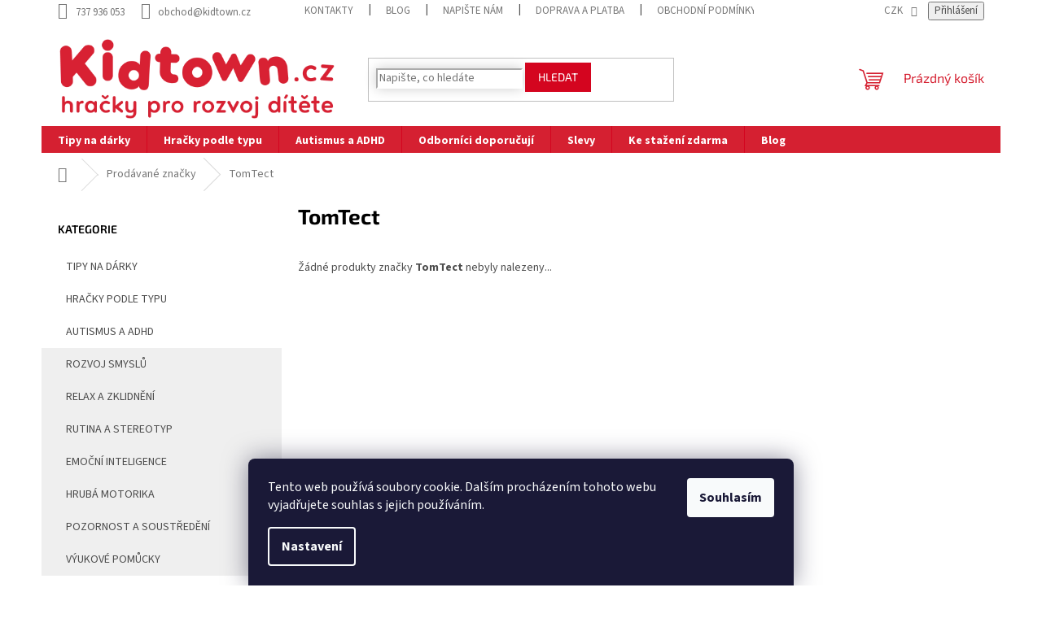

--- FILE ---
content_type: text/html; charset=utf-8
request_url: https://www.kidtown.cz/tomtect/
body_size: 21469
content:
<!doctype html><html lang="cs" dir="ltr" class="header-background-light external-fonts-loaded"><head><meta charset="utf-8" /><meta name="viewport" content="width=device-width,initial-scale=1" /><title>TomTect - Kidtown.cz</title><link rel="preconnect" href="https://cdn.myshoptet.com" /><link rel="dns-prefetch" href="https://cdn.myshoptet.com" /><link rel="preload" href="https://cdn.myshoptet.com/prj/dist/master/cms/libs/jquery/jquery-1.11.3.min.js" as="script" /><link href="https://cdn.myshoptet.com/prj/dist/master/cms/templates/frontend_templates/shared/css/font-face/source-sans-3.css" rel="stylesheet"><link href="https://cdn.myshoptet.com/prj/dist/master/cms/templates/frontend_templates/shared/css/font-face/exo-2.css" rel="stylesheet"><link href="https://cdn.myshoptet.com/prj/dist/master/shop/dist/font-shoptet-11.css.62c94c7785ff2cea73b2.css" rel="stylesheet"><script>
dataLayer = [];
dataLayer.push({'shoptet' : {
    "pageId": -24,
    "pageType": "article",
    "currency": "CZK",
    "currencyInfo": {
        "decimalSeparator": ",",
        "exchangeRate": 1,
        "priceDecimalPlaces": 2,
        "symbol": "K\u010d",
        "symbolLeft": 0,
        "thousandSeparator": " "
    },
    "language": "cs",
    "projectId": 41280,
    "cartInfo": {
        "id": null,
        "freeShipping": false,
        "freeShippingFrom": 0,
        "leftToFreeGift": {
            "formattedPrice": "500 K\u010d",
            "priceLeft": 500
        },
        "freeGift": false,
        "leftToFreeShipping": {
            "priceLeft": 0,
            "dependOnRegion": 0,
            "formattedPrice": "0 K\u010d"
        },
        "discountCoupon": [],
        "getNoBillingShippingPrice": {
            "withoutVat": 0,
            "vat": 0,
            "withVat": 0
        },
        "cartItems": [],
        "taxMode": "ORDINARY"
    },
    "cart": [],
    "customer": {
        "priceRatio": 1,
        "priceListId": 1,
        "groupId": null,
        "registered": false,
        "mainAccount": false
    }
}});
dataLayer.push({'cookie_consent' : {
    "marketing": "denied",
    "analytics": "denied"
}});
document.addEventListener('DOMContentLoaded', function() {
    shoptet.consent.onAccept(function(agreements) {
        if (agreements.length == 0) {
            return;
        }
        dataLayer.push({
            'cookie_consent' : {
                'marketing' : (agreements.includes(shoptet.config.cookiesConsentOptPersonalisation)
                    ? 'granted' : 'denied'),
                'analytics': (agreements.includes(shoptet.config.cookiesConsentOptAnalytics)
                    ? 'granted' : 'denied')
            },
            'event': 'cookie_consent'
        });
    });
});
</script>

<!-- Google Tag Manager -->
<script>(function(w,d,s,l,i){w[l]=w[l]||[];w[l].push({'gtm.start':
new Date().getTime(),event:'gtm.js'});var f=d.getElementsByTagName(s)[0],
j=d.createElement(s),dl=l!='dataLayer'?'&l='+l:'';j.async=true;j.src=
'https://www.googletagmanager.com/gtm.js?id='+i+dl;f.parentNode.insertBefore(j,f);
})(window,document,'script','dataLayer','GTM-PCNNDLC');</script>
<!-- End Google Tag Manager -->

<meta property="og:type" content="website"><meta property="og:site_name" content="kidtown.cz"><meta property="og:url" content="https://www.kidtown.cz/tomtect/"><meta property="og:title" content="TomTect - Kidtown.cz"><meta name="author" content="Kidtown.cz"><meta name="web_author" content="Shoptet.cz"><meta name="dcterms.rightsHolder" content="www.kidtown.cz"><meta name="robots" content="index,follow"><meta property="og:image" content="https://cdn.myshoptet.com/usr/www.kidtown.cz/user/logos/kidtown_-_logo___erven___(3).png?t=1769045121"><meta property="og:description" content="TomTect"><meta name="description" content="TomTect"><style>:root {--color-primary: #d52031;--color-primary-h: 354;--color-primary-s: 74%;--color-primary-l: 48%;--color-primary-hover: #d52031;--color-primary-hover-h: 354;--color-primary-hover-s: 74%;--color-primary-hover-l: 48%;--color-secondary: #0d6f08;--color-secondary-h: 117;--color-secondary-s: 87%;--color-secondary-l: 23%;--color-secondary-hover: #23861d;--color-secondary-hover-h: 117;--color-secondary-hover-s: 64%;--color-secondary-hover-l: 32%;--color-tertiary: #000000;--color-tertiary-h: 0;--color-tertiary-s: 0%;--color-tertiary-l: 0%;--color-tertiary-hover: #000000;--color-tertiary-hover-h: 0;--color-tertiary-hover-s: 0%;--color-tertiary-hover-l: 0%;--color-header-background: #ffffff;--template-font: "Source Sans 3";--template-headings-font: "Exo 2";--header-background-url: url("[data-uri]");--cookies-notice-background: #1A1937;--cookies-notice-color: #F8FAFB;--cookies-notice-button-hover: #f5f5f5;--cookies-notice-link-hover: #27263f;--templates-update-management-preview-mode-content: "Náhled aktualizací šablony je aktivní pro váš prohlížeč."}</style>
    
    <link href="https://cdn.myshoptet.com/prj/dist/master/shop/dist/main-11.less.5a24dcbbdabfd189c152.css" rel="stylesheet" />
                <link href="https://cdn.myshoptet.com/prj/dist/master/shop/dist/mobile-header-v1-11.less.1ee105d41b5f713c21aa.css" rel="stylesheet" />
    
    <script>var shoptet = shoptet || {};</script>
    <script src="https://cdn.myshoptet.com/prj/dist/master/shop/dist/main-3g-header.js.05f199e7fd2450312de2.js"></script>
<!-- User include --><!-- api 422(76) html code header -->
<link rel="stylesheet" href="https://cdn.myshoptet.com/usr/api2.dklab.cz/user/documents/_doplnky/odpocet/41280/1172/41280_1172.css" type="text/css" /><style>
        :root {            
            --dklab-countdown-category-text-color: #FFFFFF;
            --dklab-countdown-detail-text-color: #FFFFFF;
            --dklab-countdown-background-lower-color: #E74C3C;
            --dklab-countdown-background-upper-color: #C0392B;
            --dklab-countdown-background-lower-color-detail: #E74C3C;
            --dklab-countdown-background-upper-color-detail: #C0392B;
            --dklab-countdown-carousel-text-color: #FFFFFF;            
            --dklab-countdown-radius: 0px;
            --dklab-countdown-carousel-background-color: #C0392B;
        }
        body:not(.type-detail) .flags-extra .flag.flag-discount {display: none !important;}</style>
<!-- api 779(420) html code header -->
<script async charset="utf-8" src="//app.notifikuj.cz/js/notifikuj.min.js?id=ba931c36-15bb-4b25-b4e0-9927077e88f4"></script>
<!-- service 640(287) html code header -->
<link rel="stylesheet" media="screen" href="https://cdn.myshoptet.com/usr/fvstudio.myshoptet.com/user/documents/datum-doruceni/css/global.css?v=1.09" />
<link rel="stylesheet" media="screen" href="https://cdn.myshoptet.com/usr/fvstudio.myshoptet.com/user/documents/datum-doruceni/css/Classic.css?v=1.95" />


<!-- service 1714(1298) html code header -->
<link 
rel="stylesheet" 
href="https://cdn.myshoptet.com/usr/dmartini.myshoptet.com/user/documents/upload/dmartini/blog_products/blog_products.min.css?160"
data-author="Dominik Martini" 
data-author-web="dmartini.cz">
<!-- project html code header -->
<script src="https://www.googleoptimize.com/optimize.js?id=OPT-NN43PK8"></script>
<link href="https://cdn.myshoptet.com/usr/www.kidtown.cz/user/documents/upload/css/custom_style_2.css?v=2" rel="stylesheet" />
<link rel="manifest" href="/user/documents/site.webmanifest">
<link rel="mask-icon" href="/user/documents/safari-pinned-tab.svg" color="#5bbad5">

<link rel="preconnect" href="https://fonts.googleapis.com">
<link rel="preconnect" href="https://fonts.gstatic.com" crossorigin>
<link href="https://fonts.googleapis.com/css2?family=Quicksand:wght@300..700&display=swap" rel="stylesheet">

<meta name="msapplication-TileColor" content="#da532c">
<meta name="msapplication-config" content="/user/documents/browserconfig.xml">
<meta name="theme-color" content="#ffffff">
<style>
.latest-contribution-discussion {
	display: none;
}
.h4.homepage-group-title{
	font-weight: bold;
}
.blog-wrapper .news-item .title{
	font-family: "Quicksand", sans-serif;
  font-optical-sizing: auto;
  font-style: normal;
	font-weight: bold;
  font-size: 18px;
}

.qsfont {
  font-family: "Quicksand", sans-serif;
  font-optical-sizing: auto;
}

.homepage-box.welcome-wrapper {
	padding: 0px;
}
.welcome div, .welcome h1 {
    margin-left: auto;
    margin-right: auto;
    max-width: 2000px;
}
@media (max-width: 639px) {
    .desktop-only {
      display: none;
    }
}
@media (min-width: 640px) {
  .mobile-only {
    display: none;
  }
}
.custom-footer__newsletter{
  width: 100%!important;
}
</style>

<!-- /User include --><link rel="shortcut icon" href="/favicon.ico" type="image/x-icon" /><link rel="canonical" href="https://www.kidtown.cz/znacka/tomtect/" />    <script>
        var _hwq = _hwq || [];
        _hwq.push(['setKey', '54B7D578A62182D27CC884098966D646']);
        _hwq.push(['setTopPos', '100']);
        _hwq.push(['showWidget', '21']);
        (function() {
            var ho = document.createElement('script');
            ho.src = 'https://cz.im9.cz/direct/i/gjs.php?n=wdgt&sak=54B7D578A62182D27CC884098966D646';
            var s = document.getElementsByTagName('script')[0]; s.parentNode.insertBefore(ho, s);
        })();
    </script>
    <!-- Global site tag (gtag.js) - Google Analytics -->
    <script async src="https://www.googletagmanager.com/gtag/js?id=G-3693X22ELQ"></script>
    <script>
        
        window.dataLayer = window.dataLayer || [];
        function gtag(){dataLayer.push(arguments);}
        

                    console.debug('default consent data');

            gtag('consent', 'default', {"ad_storage":"denied","analytics_storage":"denied","ad_user_data":"denied","ad_personalization":"denied","wait_for_update":500});
            dataLayer.push({
                'event': 'default_consent'
            });
        
        gtag('js', new Date());

                gtag('config', 'UA-1495078-20', { 'groups': "UA" });
        
                gtag('config', 'G-3693X22ELQ', {"groups":"GA4","send_page_view":false,"content_group":"article","currency":"CZK","page_language":"cs"});
        
                gtag('config', 'AW-954879318');
        
        
        
        
        
                    gtag('event', 'page_view', {"send_to":"GA4","page_language":"cs","content_group":"article","currency":"CZK"});
        
        
        
        
        
        
        
        
        
        
        
        
        
        document.addEventListener('DOMContentLoaded', function() {
            if (typeof shoptet.tracking !== 'undefined') {
                for (var id in shoptet.tracking.bannersList) {
                    gtag('event', 'view_promotion', {
                        "send_to": "UA",
                        "promotions": [
                            {
                                "id": shoptet.tracking.bannersList[id].id,
                                "name": shoptet.tracking.bannersList[id].name,
                                "position": shoptet.tracking.bannersList[id].position
                            }
                        ]
                    });
                }
            }

            shoptet.consent.onAccept(function(agreements) {
                if (agreements.length !== 0) {
                    console.debug('gtag consent accept');
                    var gtagConsentPayload =  {
                        'ad_storage': agreements.includes(shoptet.config.cookiesConsentOptPersonalisation)
                            ? 'granted' : 'denied',
                        'analytics_storage': agreements.includes(shoptet.config.cookiesConsentOptAnalytics)
                            ? 'granted' : 'denied',
                                                                                                'ad_user_data': agreements.includes(shoptet.config.cookiesConsentOptPersonalisation)
                            ? 'granted' : 'denied',
                        'ad_personalization': agreements.includes(shoptet.config.cookiesConsentOptPersonalisation)
                            ? 'granted' : 'denied',
                        };
                    console.debug('update consent data', gtagConsentPayload);
                    gtag('consent', 'update', gtagConsentPayload);
                    dataLayer.push(
                        { 'event': 'update_consent' }
                    );
                }
            });
        });
    </script>
</head><body class="desktop id--24 in-znacka template-11 type-manufacturer-detail multiple-columns-body columns-3 ums_forms_redesign--off ums_a11y_category_page--on ums_discussion_rating_forms--off ums_flags_display_unification--on ums_a11y_login--on mobile-header-version-1"><noscript>
    <style>
        #header {
            padding-top: 0;
            position: relative !important;
            top: 0;
        }
        .header-navigation {
            position: relative !important;
        }
        .overall-wrapper {
            margin: 0 !important;
        }
        body:not(.ready) {
            visibility: visible !important;
        }
    </style>
    <div class="no-javascript">
        <div class="no-javascript__title">Musíte změnit nastavení vašeho prohlížeče</div>
        <div class="no-javascript__text">Podívejte se na: <a href="https://www.google.com/support/bin/answer.py?answer=23852">Jak povolit JavaScript ve vašem prohlížeči</a>.</div>
        <div class="no-javascript__text">Pokud používáte software na blokování reklam, může být nutné povolit JavaScript z této stránky.</div>
        <div class="no-javascript__text">Děkujeme.</div>
    </div>
</noscript>

        <div id="fb-root"></div>
        <script>
            window.fbAsyncInit = function() {
                FB.init({
//                    appId            : 'your-app-id',
                    autoLogAppEvents : true,
                    xfbml            : true,
                    version          : 'v19.0'
                });
            };
        </script>
        <script async defer crossorigin="anonymous" src="https://connect.facebook.net/cs_CZ/sdk.js"></script>
<!-- Google Tag Manager (noscript) -->
<noscript><iframe src="https://www.googletagmanager.com/ns.html?id=GTM-PCNNDLC"
height="0" width="0" style="display:none;visibility:hidden"></iframe></noscript>
<!-- End Google Tag Manager (noscript) -->

    <div class="siteCookies siteCookies--bottom siteCookies--dark js-siteCookies" role="dialog" data-testid="cookiesPopup" data-nosnippet>
        <div class="siteCookies__form">
            <div class="siteCookies__content">
                <div class="siteCookies__text">
                    Tento web používá soubory cookie. Dalším procházením tohoto webu vyjadřujete souhlas s jejich používáním.
                </div>
                <p class="siteCookies__links">
                    <button class="siteCookies__link js-cookies-settings" aria-label="Nastavení cookies" data-testid="cookiesSettings">Nastavení</button>
                </p>
            </div>
            <div class="siteCookies__buttonWrap">
                                <button class="siteCookies__button js-cookiesConsentSubmit" value="all" aria-label="Přijmout cookies" data-testid="buttonCookiesAccept">Souhlasím</button>
            </div>
        </div>
        <script>
            document.addEventListener("DOMContentLoaded", () => {
                const siteCookies = document.querySelector('.js-siteCookies');
                document.addEventListener("scroll", shoptet.common.throttle(() => {
                    const st = document.documentElement.scrollTop;
                    if (st > 1) {
                        siteCookies.classList.add('siteCookies--scrolled');
                    } else {
                        siteCookies.classList.remove('siteCookies--scrolled');
                    }
                }, 100));
            });
        </script>
    </div>
<a href="#content" class="skip-link sr-only">Přejít na obsah</a><div class="overall-wrapper"><div class="user-action"><div class="container">
    <div class="user-action-in">
                    <div id="login" class="user-action-login popup-widget login-widget" role="dialog" aria-labelledby="loginHeading">
        <div class="popup-widget-inner">
                            <h2 id="loginHeading">Přihlášení k vašemu účtu</h2><div id="customerLogin"><form action="/action/Customer/Login/" method="post" id="formLoginIncluded" class="csrf-enabled formLogin" data-testid="formLogin"><input type="hidden" name="referer" value="" /><div class="form-group"><div class="input-wrapper email js-validated-element-wrapper no-label"><input type="email" name="email" class="form-control" autofocus placeholder="E-mailová adresa (např. jan@novak.cz)" data-testid="inputEmail" autocomplete="email" required /></div></div><div class="form-group"><div class="input-wrapper password js-validated-element-wrapper no-label"><input type="password" name="password" class="form-control" placeholder="Heslo" data-testid="inputPassword" autocomplete="current-password" required /><span class="no-display">Nemůžete vyplnit toto pole</span><input type="text" name="surname" value="" class="no-display" /></div></div><div class="form-group"><div class="login-wrapper"><button type="submit" class="btn btn-secondary btn-text btn-login" data-testid="buttonSubmit">Přihlásit se</button><div class="password-helper"><a href="/registrace/" data-testid="signup" rel="nofollow">Nová registrace</a><a href="/klient/zapomenute-heslo/" rel="nofollow">Zapomenuté heslo</a></div></div></div><div class="social-login-buttons"><div class="social-login-buttons-divider"><span>nebo</span></div><div class="form-group"><a href="/action/Social/login/?provider=Facebook" class="login-btn facebook" rel="nofollow"><span class="login-facebook-icon"></span><strong>Přihlásit se přes Facebook</strong></a></div><div class="form-group"><a href="/action/Social/login/?provider=Seznam" class="login-btn seznam" rel="nofollow"><span class="login-seznam-icon"></span><strong>Přihlásit se přes Seznam</strong></a></div></div></form>
</div>                    </div>
    </div>

                            <div id="cart-widget" class="user-action-cart popup-widget cart-widget loader-wrapper" data-testid="popupCartWidget" role="dialog" aria-hidden="true">
    <div class="popup-widget-inner cart-widget-inner place-cart-here">
        <div class="loader-overlay">
            <div class="loader"></div>
        </div>
    </div>

    <div class="cart-widget-button">
        <a href="/kosik/" class="btn btn-conversion" id="continue-order-button" rel="nofollow" data-testid="buttonNextStep">Pokračovat do košíku</a>
    </div>
</div>
            </div>
</div>
</div><div class="top-navigation-bar" data-testid="topNavigationBar">

    <div class="container">

        <div class="top-navigation-contacts">
            <strong>Zákaznická podpora:</strong><a href="tel:737936053" class="project-phone" aria-label="Zavolat na 737936053" data-testid="contactboxPhone"><span>737 936 053</span></a><a href="mailto:obchod@kidtown.cz" class="project-email" data-testid="contactboxEmail"><span>obchod@kidtown.cz</span></a>        </div>

                            <div class="top-navigation-menu">
                <div class="top-navigation-menu-trigger"></div>
                <ul class="top-navigation-bar-menu">
                                            <li class="top-navigation-menu-item-29">
                            <a href="/kontakty/">Kontakty</a>
                        </li>
                                            <li class="top-navigation-menu-item-2651">
                            <a href="/blog/">Blog</a>
                        </li>
                                            <li class="top-navigation-menu-item--6">
                            <a href="/napiste-nam/">Napište nám</a>
                        </li>
                                            <li class="top-navigation-menu-item-3133">
                            <a href="/doprava-a-platba/">Doprava a platba</a>
                        </li>
                                            <li class="top-navigation-menu-item-39">
                            <a href="/obchodni-podminky/">Obchodní podmínky</a>
                        </li>
                                            <li class="top-navigation-menu-item-1200">
                            <a href="/podminky-ochrany-osobnich-udaju/">Podmínky ochrany osobních údajů</a>
                        </li>
                                            <li class="top-navigation-menu-item--51">
                            <a href="/hodnoceni-obchodu/">Hodnocení obchodu</a>
                        </li>
                                    </ul>
                <ul class="top-navigation-bar-menu-helper"></ul>
            </div>
        
        <div class="top-navigation-tools top-navigation-tools--language">
            <div class="responsive-tools">
                <a href="#" class="toggle-window" data-target="search" aria-label="Hledat" data-testid="linkSearchIcon"></a>
                                                            <a href="#" class="toggle-window" data-target="login"></a>
                                                    <a href="#" class="toggle-window" data-target="navigation" aria-label="Menu" data-testid="hamburgerMenu"></a>
            </div>
                <div class="dropdown">
        <span>Ceny v:</span>
        <button id="topNavigationDropdown" type="button" data-toggle="dropdown" aria-haspopup="true" aria-expanded="false">
            CZK
            <span class="caret"></span>
        </button>
        <ul class="dropdown-menu" aria-labelledby="topNavigationDropdown"><li><a href="/action/Currency/changeCurrency/?currencyCode=CZK" rel="nofollow">CZK</a></li><li><a href="/action/Currency/changeCurrency/?currencyCode=EUR" rel="nofollow">EUR</a></li></ul>
    </div>
            <button class="top-nav-button top-nav-button-login toggle-window" type="button" data-target="login" aria-haspopup="dialog" aria-controls="login" aria-expanded="false" data-testid="signin"><span>Přihlášení</span></button>        </div>

    </div>

</div>
<header id="header"><div class="container navigation-wrapper">
    <div class="header-top">
        <div class="site-name-wrapper">
            <div class="site-name"><a href="/" data-testid="linkWebsiteLogo"><img src="https://cdn.myshoptet.com/usr/www.kidtown.cz/user/logos/kidtown_-_logo___erven___(3).png" alt="Kidtown.cz" fetchpriority="low" /></a></div>        </div>
        <div class="search" itemscope itemtype="https://schema.org/WebSite">
            <meta itemprop="headline" content="Prodávané značky"/><meta itemprop="url" content="https://www.kidtown.cz"/><meta itemprop="text" content="TomTect"/>            <form action="/action/ProductSearch/prepareString/" method="post"
    id="formSearchForm" class="search-form compact-form js-search-main"
    itemprop="potentialAction" itemscope itemtype="https://schema.org/SearchAction" data-testid="searchForm">
    <fieldset>
        <meta itemprop="target"
            content="https://www.kidtown.cz/vyhledavani/?string={string}"/>
        <input type="hidden" name="language" value="cs"/>
        
            
<input
    type="search"
    name="string"
        class="query-input form-control search-input js-search-input"
    placeholder="Napište, co hledáte"
    autocomplete="off"
    required
    itemprop="query-input"
    aria-label="Vyhledávání"
    data-testid="searchInput"
>
            <button type="submit" class="btn btn-default" data-testid="searchBtn">Hledat</button>
        
    </fieldset>
</form>
        </div>
        <div class="navigation-buttons">
                
    <a href="/kosik/" class="btn btn-icon toggle-window cart-count" data-target="cart" data-hover="true" data-redirect="true" data-testid="headerCart" rel="nofollow" aria-haspopup="dialog" aria-expanded="false" aria-controls="cart-widget">
        
                <span class="sr-only">Nákupní košík</span>
        
            <span class="cart-price visible-lg-inline-block" data-testid="headerCartPrice">
                                    Prázdný košík                            </span>
        
    
            </a>
        </div>
    </div>
    <nav id="navigation" aria-label="Hlavní menu" data-collapsible="true"><div class="navigation-in menu"><ul class="menu-level-1" role="menubar" data-testid="headerMenuItems"><li class="menu-item-2679 ext" role="none"><a href="/tipy-na-darky-hracky-pro-deti/" data-testid="headerMenuItem" role="menuitem" aria-haspopup="true" aria-expanded="false"><b>Tipy na dárky</b><span class="submenu-arrow"></span></a><ul class="menu-level-2" aria-label="Tipy na dárky" tabindex="-1" role="menu"><li class="menu-item-3051" role="none"><a href="/darky-na-baby-shower/" class="menu-image" data-testid="headerMenuItem" tabindex="-1" aria-hidden="true"><img src="data:image/svg+xml,%3Csvg%20width%3D%22140%22%20height%3D%22100%22%20xmlns%3D%22http%3A%2F%2Fwww.w3.org%2F2000%2Fsvg%22%3E%3C%2Fsvg%3E" alt="" aria-hidden="true" width="140" height="100"  data-src="https://cdn.myshoptet.com/usr/www.kidtown.cz/user/categories/thumb/tahaci___ufo-1.png" fetchpriority="low" /></a><div><a href="/darky-na-baby-shower/" data-testid="headerMenuItem" role="menuitem"><span>Dárky na baby shower</span></a>
                        </div></li><li class="menu-item-2682" role="none"><a href="/pro-nejmensi-deti-hracky-pro-deti/" class="menu-image" data-testid="headerMenuItem" tabindex="-1" aria-hidden="true"><img src="data:image/svg+xml,%3Csvg%20width%3D%22140%22%20height%3D%22100%22%20xmlns%3D%22http%3A%2F%2Fwww.w3.org%2F2000%2Fsvg%22%3E%3C%2Fsvg%3E" alt="" aria-hidden="true" width="140" height="100"  data-src="https://cdn.myshoptet.com/usr/www.kidtown.cz/user/categories/thumb/nejme.jpg" fetchpriority="low" /></a><div><a href="/pro-nejmensi-deti-hracky-pro-deti/" data-testid="headerMenuItem" role="menuitem"><span>Pro nejmenší děti</span></a>
                        </div></li><li class="menu-item-2685" role="none"><a href="/od-1-roku-hracky-pro-deti/" class="menu-image" data-testid="headerMenuItem" tabindex="-1" aria-hidden="true"><img src="data:image/svg+xml,%3Csvg%20width%3D%22140%22%20height%3D%22100%22%20xmlns%3D%22http%3A%2F%2Fwww.w3.org%2F2000%2Fsvg%22%3E%3C%2Fsvg%3E" alt="" aria-hidden="true" width="140" height="100"  data-src="https://cdn.myshoptet.com/usr/www.kidtown.cz/user/categories/thumb/13341-4_pull-along-leopard.jpg" fetchpriority="low" /></a><div><a href="/od-1-roku-hracky-pro-deti/" data-testid="headerMenuItem" role="menuitem"><span>Od 1 roku</span></a>
                        </div></li><li class="menu-item-2688" role="none"><a href="/od-2-let-hracky-pro-deti/" class="menu-image" data-testid="headerMenuItem" tabindex="-1" aria-hidden="true"><img src="data:image/svg+xml,%3Csvg%20width%3D%22140%22%20height%3D%22100%22%20xmlns%3D%22http%3A%2F%2Fwww.w3.org%2F2000%2Fsvg%22%3E%3C%2Fsvg%3E" alt="" aria-hidden="true" width="140" height="100"  data-src="https://cdn.myshoptet.com/usr/www.kidtown.cz/user/categories/thumb/8351-1_duhovy-architekt-oblouk.png" fetchpriority="low" /></a><div><a href="/od-2-let-hracky-pro-deti/" data-testid="headerMenuItem" role="menuitem"><span>Od 2 let</span></a>
                        </div></li><li class="menu-item-2691" role="none"><a href="/od-3-let-hracky-pro-deti/" class="menu-image" data-testid="headerMenuItem" tabindex="-1" aria-hidden="true"><img src="data:image/svg+xml,%3Csvg%20width%3D%22140%22%20height%3D%22100%22%20xmlns%3D%22http%3A%2F%2Fwww.w3.org%2F2000%2Fsvg%22%3E%3C%2Fsvg%3E" alt="" aria-hidden="true" width="140" height="100"  data-src="https://cdn.myshoptet.com/usr/www.kidtown.cz/user/categories/thumb/16115-3_skittles-jungle-animals.jpg" fetchpriority="low" /></a><div><a href="/od-3-let-hracky-pro-deti/" data-testid="headerMenuItem" role="menuitem"><span>Od 3 let</span></a>
                        </div></li><li class="menu-item-2694" role="none"><a href="/od-4-let-hracky-pro-deti/" class="menu-image" data-testid="headerMenuItem" tabindex="-1" aria-hidden="true"><img src="data:image/svg+xml,%3Csvg%20width%3D%22140%22%20height%3D%22100%22%20xmlns%3D%22http%3A%2F%2Fwww.w3.org%2F2000%2Fsvg%22%3E%3C%2Fsvg%3E" alt="" aria-hidden="true" width="140" height="100"  data-src="https://cdn.myshoptet.com/usr/www.kidtown.cz/user/categories/thumb/9596-5_magnatiles-house-28pc-angle-f.jpg" fetchpriority="low" /></a><div><a href="/od-4-let-hracky-pro-deti/" data-testid="headerMenuItem" role="menuitem"><span>Od 4 let</span></a>
                        </div></li><li class="menu-item-2697" role="none"><a href="/od-5-let-hracky-pro-deti/" class="menu-image" data-testid="headerMenuItem" tabindex="-1" aria-hidden="true"><img src="data:image/svg+xml,%3Csvg%20width%3D%22140%22%20height%3D%22100%22%20xmlns%3D%22http%3A%2F%2Fwww.w3.org%2F2000%2Fsvg%22%3E%3C%2Fsvg%3E" alt="" aria-hidden="true" width="140" height="100"  data-src="https://cdn.myshoptet.com/usr/www.kidtown.cz/user/categories/thumb/8153-9_doktorsky-kufrik-budu-doktor-.jpg" fetchpriority="low" /></a><div><a href="/od-5-let-hracky-pro-deti/" data-testid="headerMenuItem" role="menuitem"><span>Od 5 let</span></a>
                        </div></li><li class="menu-item-2700" role="none"><a href="/od-6-let-hracky-pro-deti/" class="menu-image" data-testid="headerMenuItem" tabindex="-1" aria-hidden="true"><img src="data:image/svg+xml,%3Csvg%20width%3D%22140%22%20height%3D%22100%22%20xmlns%3D%22http%3A%2F%2Fwww.w3.org%2F2000%2Fsvg%22%3E%3C%2Fsvg%3E" alt="" aria-hidden="true" width="140" height="100"  data-src="https://cdn.myshoptet.com/usr/www.kidtown.cz/user/categories/thumb/97(6)_(1).jpg" fetchpriority="low" /></a><div><a href="/od-6-let-hracky-pro-deti/" data-testid="headerMenuItem" role="menuitem"><span>Od 6 let</span></a>
                        </div></li><li class="menu-item-2703" role="none"><a href="/od-8-let-hracky-pro-deti/" class="menu-image" data-testid="headerMenuItem" tabindex="-1" aria-hidden="true"><img src="data:image/svg+xml,%3Csvg%20width%3D%22140%22%20height%3D%22100%22%20xmlns%3D%22http%3A%2F%2Fwww.w3.org%2F2000%2Fsvg%22%3E%3C%2Fsvg%3E" alt="" aria-hidden="true" width="140" height="100"  data-src="https://cdn.myshoptet.com/usr/www.kidtown.cz/user/categories/thumb/5907.jpg" fetchpriority="low" /></a><div><a href="/od-8-let-hracky-pro-deti/" data-testid="headerMenuItem" role="menuitem"><span>Od 8 let</span></a>
                        </div></li><li class="menu-item-2710" role="none"><a href="/pro-seniory/" class="menu-image" data-testid="headerMenuItem" tabindex="-1" aria-hidden="true"><img src="data:image/svg+xml,%3Csvg%20width%3D%22140%22%20height%3D%22100%22%20xmlns%3D%22http%3A%2F%2Fwww.w3.org%2F2000%2Fsvg%22%3E%3C%2Fsvg%3E" alt="" aria-hidden="true" width="140" height="100"  data-src="https://cdn.myshoptet.com/usr/www.kidtown.cz/user/categories/thumb/remove_background_project_(2).png" fetchpriority="low" /></a><div><a href="/pro-seniory/" data-testid="headerMenuItem" role="menuitem"><span>Pro seniory</span></a>
                        </div></li><li class="menu-item-2030" role="none"><a href="/darkove-poukazy/" class="menu-image" data-testid="headerMenuItem" tabindex="-1" aria-hidden="true"><img src="data:image/svg+xml,%3Csvg%20width%3D%22140%22%20height%3D%22100%22%20xmlns%3D%22http%3A%2F%2Fwww.w3.org%2F2000%2Fsvg%22%3E%3C%2Fsvg%3E" alt="" aria-hidden="true" width="140" height="100"  data-src="https://cdn.myshoptet.com/usr/www.kidtown.cz/user/categories/thumb/1219_darkovy-poukaz--1.jpg" fetchpriority="low" /></a><div><a href="/darkove-poukazy/" data-testid="headerMenuItem" role="menuitem"><span>Dárkové poukazy</span></a>
                        </div></li></ul></li>
<li class="menu-item-2727 ext" role="none"><a href="/hracky-podle-typu/" data-testid="headerMenuItem" role="menuitem" aria-haspopup="true" aria-expanded="false"><b>Hračky podle typu</b><span class="submenu-arrow"></span></a><ul class="menu-level-2" aria-label="Hračky podle typu" tabindex="-1" role="menu"><li class="menu-item-2916" role="none"><a href="/montessori-pomucky/" class="menu-image" data-testid="headerMenuItem" tabindex="-1" aria-hidden="true"><img src="data:image/svg+xml,%3Csvg%20width%3D%22140%22%20height%3D%22100%22%20xmlns%3D%22http%3A%2F%2Fwww.w3.org%2F2000%2Fsvg%22%3E%3C%2Fsvg%3E" alt="" aria-hidden="true" width="140" height="100"  data-src="https://cdn.myshoptet.com/usr/www.kidtown.cz/user/categories/thumb/duhovy_architekt.png" fetchpriority="low" /></a><div><a href="/montessori-pomucky/" data-testid="headerMenuItem" role="menuitem"><span>Montessori pomůcky</span></a>
                        </div></li><li class="menu-item-3142" role="none"><a href="/autismus-a-adhd-3/" class="menu-image" data-testid="headerMenuItem" tabindex="-1" aria-hidden="true"><img src="data:image/svg+xml,%3Csvg%20width%3D%22140%22%20height%3D%22100%22%20xmlns%3D%22http%3A%2F%2Fwww.w3.org%2F2000%2Fsvg%22%3E%3C%2Fsvg%3E" alt="" aria-hidden="true" width="140" height="100"  data-src="https://cdn.myshoptet.com/usr/www.kidtown.cz/user/categories/thumb/emoc__ni___karty_chlapec__ek.png" fetchpriority="low" /></a><div><a href="/autismus-a-adhd-3/" data-testid="headerMenuItem" role="menuitem"><span>Autismus a ADHD</span></a>
                        </div></li><li class="menu-item-2769 has-third-level" role="none"><a href="/pomucky-pro-rozvoj-smyslu/" class="menu-image" data-testid="headerMenuItem" tabindex="-1" aria-hidden="true"><img src="data:image/svg+xml,%3Csvg%20width%3D%22140%22%20height%3D%22100%22%20xmlns%3D%22http%3A%2F%2Fwww.w3.org%2F2000%2Fsvg%22%3E%3C%2Fsvg%3E" alt="" aria-hidden="true" width="140" height="100"  data-src="https://cdn.myshoptet.com/usr/www.kidtown.cz/user/categories/thumb/nozicky.png" fetchpriority="low" /></a><div><a href="/pomucky-pro-rozvoj-smyslu/" data-testid="headerMenuItem" role="menuitem"><span>Pomůcky pro rozvoj smyslů</span></a>
                                                    <ul class="menu-level-3" role="menu">
                                                                    <li class="menu-item-2877" role="none">
                                        <a href="/hmat-2/" data-testid="headerMenuItem" role="menuitem">
                                            Hmat</a>,                                    </li>
                                                                    <li class="menu-item-2880" role="none">
                                        <a href="/sluch-2/" data-testid="headerMenuItem" role="menuitem">
                                            Sluch</a>,                                    </li>
                                                                    <li class="menu-item-2883" role="none">
                                        <a href="/zrak-3/" data-testid="headerMenuItem" role="menuitem">
                                            Zrak</a>,                                    </li>
                                                                    <li class="menu-item-3054" role="none">
                                        <a href="/sensory-play/" data-testid="headerMenuItem" role="menuitem">
                                            Sensory play</a>                                    </li>
                                                            </ul>
                        </div></li><li class="menu-item-3033" role="none"><a href="/logopedicke-2/" class="menu-image" data-testid="headerMenuItem" tabindex="-1" aria-hidden="true"><img src="data:image/svg+xml,%3Csvg%20width%3D%22140%22%20height%3D%22100%22%20xmlns%3D%22http%3A%2F%2Fwww.w3.org%2F2000%2Fsvg%22%3E%3C%2Fsvg%3E" alt="" aria-hidden="true" width="140" height="100"  data-src="https://cdn.myshoptet.com/usr/www.kidtown.cz/user/categories/thumb/zrcadlo.png" fetchpriority="low" /></a><div><a href="/logopedicke-2/" data-testid="headerMenuItem" role="menuitem"><span>Logopedické</span></a>
                        </div></li><li class="menu-item-2991 has-third-level" role="none"><a href="/drevene-hracky-2/" class="menu-image" data-testid="headerMenuItem" tabindex="-1" aria-hidden="true"><img src="data:image/svg+xml,%3Csvg%20width%3D%22140%22%20height%3D%22100%22%20xmlns%3D%22http%3A%2F%2Fwww.w3.org%2F2000%2Fsvg%22%3E%3C%2Fsvg%3E" alt="" aria-hidden="true" width="140" height="100"  data-src="https://cdn.myshoptet.com/usr/www.kidtown.cz/user/categories/thumb/drevene.jpg" fetchpriority="low" /></a><div><a href="/drevene-hracky-2/" data-testid="headerMenuItem" role="menuitem"><span>Dřevěné hračky</span></a>
                                                    <ul class="menu-level-3" role="menu">
                                                                    <li class="menu-item-2994" role="none">
                                        <a href="/hudebni-2/" data-testid="headerMenuItem" role="menuitem">
                                            Hudební</a>,                                    </li>
                                                                    <li class="menu-item-3003" role="none">
                                        <a href="/figurky--zviratka--doprava-2/" data-testid="headerMenuItem" role="menuitem">
                                            Figurky, zvířátka, doprava</a>,                                    </li>
                                                                    <li class="menu-item-3015" role="none">
                                        <a href="/tahaci--na-tycce-2/" data-testid="headerMenuItem" role="menuitem">
                                            Tahací, na tyčce</a>,                                    </li>
                                                                    <li class="menu-item-3018" role="none">
                                        <a href="/pismena-5/" data-testid="headerMenuItem" role="menuitem">
                                            Písmena</a>,                                    </li>
                                                                    <li class="menu-item-3024" role="none">
                                        <a href="/kostky-a-hry-2/" data-testid="headerMenuItem" role="menuitem">
                                            Kostky a hry</a>,                                    </li>
                                                                    <li class="menu-item-3094" role="none">
                                        <a href="/stavebnice-3/" data-testid="headerMenuItem" role="menuitem">
                                            Stavebnice</a>,                                    </li>
                                                                    <li class="menu-item-3097" role="none">
                                        <a href="/puzzle-7/" data-testid="headerMenuItem" role="menuitem">
                                            Puzzle</a>                                    </li>
                                                            </ul>
                        </div></li><li class="menu-item-2772 has-third-level" role="none"><a href="/stavebnice-2/" class="menu-image" data-testid="headerMenuItem" tabindex="-1" aria-hidden="true"><img src="data:image/svg+xml,%3Csvg%20width%3D%22140%22%20height%3D%22100%22%20xmlns%3D%22http%3A%2F%2Fwww.w3.org%2F2000%2Fsvg%22%3E%3C%2Fsvg%3E" alt="" aria-hidden="true" width="140" height="100"  data-src="https://cdn.myshoptet.com/usr/www.kidtown.cz/user/categories/thumb/magna-tiles-produkt.jpg" fetchpriority="low" /></a><div><a href="/stavebnice-2/" data-testid="headerMenuItem" role="menuitem"><span>Stavebnice</span></a>
                                                    <ul class="menu-level-3" role="menu">
                                                                    <li class="menu-item-2886" role="none">
                                        <a href="/drevene-2/" data-testid="headerMenuItem" role="menuitem">
                                            Dřevěné</a>,                                    </li>
                                                                    <li class="menu-item-2889" role="none">
                                        <a href="/magneticke-5/" data-testid="headerMenuItem" role="menuitem">
                                            Magnetické</a>,                                    </li>
                                                                    <li class="menu-item-2892" role="none">
                                        <a href="/plastove/" data-testid="headerMenuItem" role="menuitem">
                                            Plastové</a>,                                    </li>
                                                                    <li class="menu-item-2895" role="none">
                                        <a href="/silikonove/" data-testid="headerMenuItem" role="menuitem">
                                            Silikonové</a>                                    </li>
                                                            </ul>
                        </div></li><li class="menu-item-1580 has-third-level" role="none"><a href="/hracky-na-cesty/" class="menu-image" data-testid="headerMenuItem" tabindex="-1" aria-hidden="true"><img src="data:image/svg+xml,%3Csvg%20width%3D%22140%22%20height%3D%22100%22%20xmlns%3D%22http%3A%2F%2Fwww.w3.org%2F2000%2Fsvg%22%3E%3C%2Fsvg%3E" alt="" aria-hidden="true" width="140" height="100"  data-src="https://cdn.myshoptet.com/usr/www.kidtown.cz/user/categories/thumb/puzzle-na-cesty.png" fetchpriority="low" /></a><div><a href="/hracky-na-cesty/" data-testid="headerMenuItem" role="menuitem"><span>Hračky na cesty</span></a>
                                                    <ul class="menu-level-3" role="menu">
                                                                    <li class="menu-item-1589" role="none">
                                        <a href="/kreativni-sety/" data-testid="headerMenuItem" role="menuitem">
                                            Malování / Tvořivé sety</a>,                                    </li>
                                                                    <li class="menu-item-1640" role="none">
                                        <a href="/do-auta-nebo-letadla/" data-testid="headerMenuItem" role="menuitem">
                                            Do auta nebo letadla</a>,                                    </li>
                                                                    <li class="menu-item-1595" role="none">
                                        <a href="/figurky/" data-testid="headerMenuItem" role="menuitem">
                                            Figurky</a>,                                    </li>
                                                                    <li class="menu-item-2142" role="none">
                                        <a href="/magneticke-3/" data-testid="headerMenuItem" role="menuitem">
                                            Magnetické</a>,                                    </li>
                                                                    <li class="menu-item-1598" role="none">
                                        <a href="/postrehovka-pexeso-puzzle/" data-testid="headerMenuItem" role="menuitem">
                                            Postřehovky, pexesa, puzzle</a>,                                    </li>
                                                                    <li class="menu-item-3039" role="none">
                                        <a href="/pro-nejmensi-3/" data-testid="headerMenuItem" role="menuitem">
                                            Pro nejmenší</a>,                                    </li>
                                                                    <li class="menu-item-3042" role="none">
                                        <a href="/knizky-a-leporela/" data-testid="headerMenuItem" role="menuitem">
                                            Knížky a leporela</a>,                                    </li>
                                                                    <li class="menu-item-1601" role="none">
                                        <a href="/retro/" data-testid="headerMenuItem" role="menuitem">
                                            Retro</a>                                    </li>
                                                            </ul>
                        </div></li><li class="menu-item-2766 has-third-level" role="none"><a href="/puzzle-4/" class="menu-image" data-testid="headerMenuItem" tabindex="-1" aria-hidden="true"><img src="data:image/svg+xml,%3Csvg%20width%3D%22140%22%20height%3D%22100%22%20xmlns%3D%22http%3A%2F%2Fwww.w3.org%2F2000%2Fsvg%22%3E%3C%2Fsvg%3E" alt="" aria-hidden="true" width="140" height="100"  data-src="https://cdn.myshoptet.com/usr/www.kidtown.cz/user/categories/thumb/puzzle_vesmi__r.png" fetchpriority="low" /></a><div><a href="/puzzle-4/" data-testid="headerMenuItem" role="menuitem"><span>Puzzle</span></a>
                                                    <ul class="menu-level-3" role="menu">
                                                                    <li class="menu-item-2844" role="none">
                                        <a href="/klasicke/" data-testid="headerMenuItem" role="menuitem">
                                            Klasické</a>,                                    </li>
                                                                    <li class="menu-item-3000" role="none">
                                        <a href="/puzzle-500-a-vice-dilku/" data-testid="headerMenuItem" role="menuitem">
                                            Puzzle 500 a více dílků</a>,                                    </li>
                                                                    <li class="menu-item-2823" role="none">
                                        <a href="/drevene/" data-testid="headerMenuItem" role="menuitem">
                                            Dřevěné</a>,                                    </li>
                                                                    <li class="menu-item-2826" role="none">
                                        <a href="/hledej-a-najdi/" data-testid="headerMenuItem" role="menuitem">
                                            Hledej a najdi</a>,                                    </li>
                                                                    <li class="menu-item-2829" role="none">
                                        <a href="/magneticke-4/" data-testid="headerMenuItem" role="menuitem">
                                            Magnetické</a>,                                    </li>
                                                                    <li class="menu-item-2832" role="none">
                                        <a href="/mini-puzzle/" data-testid="headerMenuItem" role="menuitem">
                                            Mini puzzle</a>,                                    </li>
                                                                    <li class="menu-item-2835" role="none">
                                        <a href="/na-cesty-4/" data-testid="headerMenuItem" role="menuitem">
                                            Na cesty</a>,                                    </li>
                                                                    <li class="menu-item-2838" role="none">
                                        <a href="/s-plakatem/" data-testid="headerMenuItem" role="menuitem">
                                            S plakátem</a>,                                    </li>
                                                                    <li class="menu-item-2841" role="none">
                                        <a href="/specialni-efekty/" data-testid="headerMenuItem" role="menuitem">
                                            Speciální efekty</a>,                                    </li>
                                                                    <li class="menu-item-2847" role="none">
                                        <a href="/svitici-2/" data-testid="headerMenuItem" role="menuitem">
                                            Svítící</a>,                                    </li>
                                                                    <li class="menu-item-2850" role="none">
                                        <a href="/tubus/" data-testid="headerMenuItem" role="menuitem">
                                            Tubus</a>,                                    </li>
                                                                    <li class="menu-item-2853" role="none">
                                        <a href="/specialni-tvar/" data-testid="headerMenuItem" role="menuitem">
                                            Speciální tvar</a>,                                    </li>
                                                                    <li class="menu-item-2859" role="none">
                                        <a href="/podle-veku-2/" data-testid="headerMenuItem" role="menuitem">
                                            Podle věku</a>                                    </li>
                                                            </ul>
                        </div></li><li class="menu-item-2748 has-third-level" role="none"><a href="/hracky-na-ven-2/" class="menu-image" data-testid="headerMenuItem" tabindex="-1" aria-hidden="true"><img src="data:image/svg+xml,%3Csvg%20width%3D%22140%22%20height%3D%22100%22%20xmlns%3D%22http%3A%2F%2Fwww.w3.org%2F2000%2Fsvg%22%3E%3C%2Fsvg%3E" alt="" aria-hidden="true" width="140" height="100"  data-src="https://cdn.myshoptet.com/usr/www.kidtown.cz/user/categories/thumb/na_ven.jpg" fetchpriority="low" /></a><div><a href="/hracky-na-ven-2/" data-testid="headerMenuItem" role="menuitem"><span>Hračky na ven</span></a>
                                                    <ul class="menu-level-3" role="menu">
                                                                    <li class="menu-item-2811" role="none">
                                        <a href="/do-vody/" data-testid="headerMenuItem" role="menuitem">
                                            Do vody</a>,                                    </li>
                                                                    <li class="menu-item-2814" role="none">
                                        <a href="/mice-2/" data-testid="headerMenuItem" role="menuitem">
                                            Míče</a>,                                    </li>
                                                                    <li class="menu-item-2817" role="none">
                                        <a href="/stany-a-boxy/" data-testid="headerMenuItem" role="menuitem">
                                            Stany a boxy</a>,                                    </li>
                                                                    <li class="menu-item-2820" role="none">
                                        <a href="/ostatni-4/" data-testid="headerMenuItem" role="menuitem">
                                            Ostatní</a>                                    </li>
                                                            </ul>
                        </div></li><li class="menu-item-2712 has-third-level" role="none"><a href="/poznavame-prirodu/" class="menu-image" data-testid="headerMenuItem" tabindex="-1" aria-hidden="true"><img src="data:image/svg+xml,%3Csvg%20width%3D%22140%22%20height%3D%22100%22%20xmlns%3D%22http%3A%2F%2Fwww.w3.org%2F2000%2Fsvg%22%3E%3C%2Fsvg%3E" alt="" aria-hidden="true" width="140" height="100"  data-src="https://cdn.myshoptet.com/usr/www.kidtown.cz/user/categories/thumb/priroda.jpg" fetchpriority="low" /></a><div><a href="/poznavame-prirodu/" data-testid="headerMenuItem" role="menuitem"><span>Poznávame přírodu</span></a>
                                                    <ul class="menu-level-3" role="menu">
                                                                    <li class="menu-item-2988" role="none">
                                        <a href="/pozorujeme-zivot-venku/" data-testid="headerMenuItem" role="menuitem">
                                            Pozorujeme život venku</a>,                                    </li>
                                                                    <li class="menu-item-2985" role="none">
                                        <a href="/pokusy/" data-testid="headerMenuItem" role="menuitem">
                                            Pokusy</a>,                                    </li>
                                                                    <li class="menu-item-2979" role="none">
                                        <a href="/rostliny-a-zivocichove/" data-testid="headerMenuItem" role="menuitem">
                                            Rostliny a živočichové</a>,                                    </li>
                                                                    <li class="menu-item-2982" role="none">
                                        <a href="/puzzle-5/" data-testid="headerMenuItem" role="menuitem">
                                            Puzzle</a>                                    </li>
                                                            </ul>
                        </div></li><li class="menu-item-2751 has-third-level" role="none"><a href="/hry-a-hlavolamy/" class="menu-image" data-testid="headerMenuItem" tabindex="-1" aria-hidden="true"><img src="data:image/svg+xml,%3Csvg%20width%3D%22140%22%20height%3D%22100%22%20xmlns%3D%22http%3A%2F%2Fwww.w3.org%2F2000%2Fsvg%22%3E%3C%2Fsvg%3E" alt="" aria-hidden="true" width="140" height="100"  data-src="https://cdn.myshoptet.com/usr/www.kidtown.cz/user/categories/thumb/domino.png" fetchpriority="low" /></a><div><a href="/hry-a-hlavolamy/" data-testid="headerMenuItem" role="menuitem"><span>Hry a hlavolamy</span></a>
                                                    <ul class="menu-level-3" role="menu">
                                                                    <li class="menu-item-3100" role="none">
                                        <a href="/pexeso/" data-testid="headerMenuItem" role="menuitem">
                                            Pexeso</a>,                                    </li>
                                                                    <li class="menu-item-3106" role="none">
                                        <a href="/pohybove/" data-testid="headerMenuItem" role="menuitem">
                                            Pohybové</a>,                                    </li>
                                                                    <li class="menu-item-3103" role="none">
                                        <a href="/naucne/" data-testid="headerMenuItem" role="menuitem">
                                            Vzdělávací</a>                                    </li>
                                                            </ul>
                        </div></li><li class="menu-item-2754 has-third-level" role="none"><a href="/knihy-2/" class="menu-image" data-testid="headerMenuItem" tabindex="-1" aria-hidden="true"><img src="data:image/svg+xml,%3Csvg%20width%3D%22140%22%20height%3D%22100%22%20xmlns%3D%22http%3A%2F%2Fwww.w3.org%2F2000%2Fsvg%22%3E%3C%2Fsvg%3E" alt="" aria-hidden="true" width="140" height="100"  data-src="https://cdn.myshoptet.com/usr/www.kidtown.cz/user/categories/thumb/kniha.jpg" fetchpriority="low" /></a><div><a href="/knihy-2/" data-testid="headerMenuItem" role="menuitem"><span>Knihy</span></a>
                                                    <ul class="menu-level-3" role="menu">
                                                                    <li class="menu-item-3112" role="none">
                                        <a href="/pro-nejmensi-4/" data-testid="headerMenuItem" role="menuitem">
                                            Pro nejmenší</a>,                                    </li>
                                                                    <li class="menu-item-3109" role="none">
                                        <a href="/interaktivni/" data-testid="headerMenuItem" role="menuitem">
                                            Interaktivní</a>,                                    </li>
                                                                    <li class="menu-item-3115" role="none">
                                        <a href="/diare-2/" data-testid="headerMenuItem" role="menuitem">
                                            Diáře</a>                                    </li>
                                                            </ul>
                        </div></li><li class="menu-item-2757 has-third-level" role="none"><a href="/na-svacinu/" class="menu-image" data-testid="headerMenuItem" tabindex="-1" aria-hidden="true"><img src="data:image/svg+xml,%3Csvg%20width%3D%22140%22%20height%3D%22100%22%20xmlns%3D%22http%3A%2F%2Fwww.w3.org%2F2000%2Fsvg%22%3E%3C%2Fsvg%3E" alt="" aria-hidden="true" width="140" height="100"  data-src="https://cdn.myshoptet.com/usr/www.kidtown.cz/user/categories/thumb/na_svacinu.jpg" fetchpriority="low" /></a><div><a href="/na-svacinu/" data-testid="headerMenuItem" role="menuitem"><span>Na svačinu</span></a>
                                                    <ul class="menu-level-3" role="menu">
                                                                    <li class="menu-item-3118" role="none">
                                        <a href="/plastove-lahve/" data-testid="headerMenuItem" role="menuitem">
                                            Plastové láhve</a>,                                    </li>
                                                                    <li class="menu-item-3121" role="none">
                                        <a href="/nerezove-lahve/" data-testid="headerMenuItem" role="menuitem">
                                            Nerezové láhve</a>,                                    </li>
                                                                    <li class="menu-item-3124" role="none">
                                        <a href="/krabicky/" data-testid="headerMenuItem" role="menuitem">
                                            Krabičky</a>,                                    </li>
                                                                    <li class="menu-item-3127" role="none">
                                        <a href="/prostirani/" data-testid="headerMenuItem" role="menuitem">
                                            Prostírání</a>                                    </li>
                                                            </ul>
                        </div></li><li class="menu-item-2760" role="none"><a href="/plysove-hracky/" class="menu-image" data-testid="headerMenuItem" tabindex="-1" aria-hidden="true"><img src="data:image/svg+xml,%3Csvg%20width%3D%22140%22%20height%3D%22100%22%20xmlns%3D%22http%3A%2F%2Fwww.w3.org%2F2000%2Fsvg%22%3E%3C%2Fsvg%3E" alt="" aria-hidden="true" width="140" height="100"  data-src="https://cdn.myshoptet.com/usr/www.kidtown.cz/user/categories/thumb/avoka__do_plys__a__k.png" fetchpriority="low" /></a><div><a href="/plysove-hracky/" data-testid="headerMenuItem" role="menuitem"><span>Plyšové hračky</span></a>
                        </div></li><li class="menu-item-2763" role="none"><a href="/pro-nejmensi-2/" class="menu-image" data-testid="headerMenuItem" tabindex="-1" aria-hidden="true"><img src="data:image/svg+xml,%3Csvg%20width%3D%22140%22%20height%3D%22100%22%20xmlns%3D%22http%3A%2F%2Fwww.w3.org%2F2000%2Fsvg%22%3E%3C%2Fsvg%3E" alt="" aria-hidden="true" width="140" height="100"  data-src="https://cdn.myshoptet.com/usr/www.kidtown.cz/user/categories/thumb/tahaci___ufo.png" fetchpriority="low" /></a><div><a href="/pro-nejmensi-2/" data-testid="headerMenuItem" role="menuitem"><span>Pro nejmenší</span></a>
                        </div></li><li class="menu-item-2775 has-third-level" role="none"><a href="/tvorive-hracky-3/" class="menu-image" data-testid="headerMenuItem" tabindex="-1" aria-hidden="true"><img src="data:image/svg+xml,%3Csvg%20width%3D%22140%22%20height%3D%22100%22%20xmlns%3D%22http%3A%2F%2Fwww.w3.org%2F2000%2Fsvg%22%3E%3C%2Fsvg%3E" alt="" aria-hidden="true" width="140" height="100"  data-src="https://cdn.myshoptet.com/usr/www.kidtown.cz/user/categories/thumb/tvorive_hracky.jpg" fetchpriority="low" /></a><div><a href="/tvorive-hracky-3/" data-testid="headerMenuItem" role="menuitem"><span>Tvořivé hračky</span></a>
                                                    <ul class="menu-level-3" role="menu">
                                                                    <li class="menu-item-2898" role="none">
                                        <a href="/tvorive-sety-5/" data-testid="headerMenuItem" role="menuitem">
                                            Tvořivé sety</a>,                                    </li>
                                                                    <li class="menu-item-2901" role="none">
                                        <a href="/vytvarne-potreby/" data-testid="headerMenuItem" role="menuitem">
                                            Výtvarné potřeby</a>                                    </li>
                                                            </ul>
                        </div></li><li class="menu-item-2778 has-third-level" role="none"><a href="/uceni-hrou/" class="menu-image" data-testid="headerMenuItem" tabindex="-1" aria-hidden="true"><img src="data:image/svg+xml,%3Csvg%20width%3D%22140%22%20height%3D%22100%22%20xmlns%3D%22http%3A%2F%2Fwww.w3.org%2F2000%2Fsvg%22%3E%3C%2Fsvg%3E" alt="" aria-hidden="true" width="140" height="100"  data-src="https://cdn.myshoptet.com/usr/www.kidtown.cz/user/categories/thumb/uceni_hrou.jpg" fetchpriority="low" /></a><div><a href="/uceni-hrou/" data-testid="headerMenuItem" role="menuitem"><span>Učení hrou</span></a>
                                                    <ul class="menu-level-3" role="menu">
                                                                    <li class="menu-item-2904" role="none">
                                        <a href="/hejneho-metoda-4/" data-testid="headerMenuItem" role="menuitem">
                                            Hejného metoda</a>,                                    </li>
                                                                    <li class="menu-item-2913" role="none">
                                        <a href="/matematika-4/" data-testid="headerMenuItem" role="menuitem">
                                            Matematika</a>,                                    </li>
                                                                    <li class="menu-item-2919" role="none">
                                        <a href="/prakticky-zivot/" data-testid="headerMenuItem" role="menuitem">
                                            Praktický život</a>,                                    </li>
                                                                    <li class="menu-item-2922" role="none">
                                        <a href="/prvni-dovednosti-2/" data-testid="headerMenuItem" role="menuitem">
                                            První dovednosti</a>,                                    </li>
                                                                    <li class="menu-item-2925" role="none">
                                        <a href="/prirodni-vedy/" data-testid="headerMenuItem" role="menuitem">
                                            Přírodní vědy</a>,                                    </li>
                                                                    <li class="menu-item-2928" role="none">
                                        <a href="/psani-a-rec/" data-testid="headerMenuItem" role="menuitem">
                                            Psaní a řeč</a>                                    </li>
                                                            </ul>
                        </div></li><li class="menu-item-2730 has-third-level" role="none"><a href="/pro-skoly-a-skolky/" class="menu-image" data-testid="headerMenuItem" tabindex="-1" aria-hidden="true"><img src="data:image/svg+xml,%3Csvg%20width%3D%22140%22%20height%3D%22100%22%20xmlns%3D%22http%3A%2F%2Fwww.w3.org%2F2000%2Fsvg%22%3E%3C%2Fsvg%3E" alt="" aria-hidden="true" width="140" height="100"  data-src="https://cdn.myshoptet.com/usr/www.kidtown.cz/user/categories/thumb/dr__eve__ne___bloky_s_kostkami.png" fetchpriority="low" /></a><div><a href="/pro-skoly-a-skolky/" data-testid="headerMenuItem" role="menuitem"><span>Pro školy a školky</span></a>
                                                    <ul class="menu-level-3" role="menu">
                                                                    <li class="menu-item-3087" role="none">
                                        <a href="/kampan-2026/" data-testid="headerMenuItem" role="menuitem">
                                            Kampaň 2026</a>,                                    </li>
                                                                    <li class="menu-item-3021" role="none">
                                        <a href="/vybaveni-do-tridy/" data-testid="headerMenuItem" role="menuitem">
                                            Vybavení do třídy</a>,                                    </li>
                                                                    <li class="menu-item-2781" role="none">
                                        <a href="/specialni-pedagogika-2/" data-testid="headerMenuItem" role="menuitem">
                                            Speciální pedagogika</a>,                                    </li>
                                                                    <li class="menu-item-2784" role="none">
                                        <a href="/uceni-hrou-2/" data-testid="headerMenuItem" role="menuitem">
                                            Učení hrou</a>                                    </li>
                                                            </ul>
                        </div></li><li class="menu-item-2721 has-third-level" role="none"><a href="/predplatne-a-sety-2/" class="menu-image" data-testid="headerMenuItem" tabindex="-1" aria-hidden="true"><img src="data:image/svg+xml,%3Csvg%20width%3D%22140%22%20height%3D%22100%22%20xmlns%3D%22http%3A%2F%2Fwww.w3.org%2F2000%2Fsvg%22%3E%3C%2Fsvg%3E" alt="" aria-hidden="true" width="140" height="100"  data-src="https://cdn.myshoptet.com/usr/www.kidtown.cz/user/categories/thumb/duhovy_architekt-1.png" fetchpriority="low" /></a><div><a href="/predplatne-a-sety-2/" data-testid="headerMenuItem" role="menuitem"><span>Předplatné a sety</span></a>
                                                    <ul class="menu-level-3" role="menu">
                                                                    <li class="menu-item-2742" role="none">
                                        <a href="/kidtown-smile-2/" data-testid="headerMenuItem" role="menuitem">
                                            Kidtown Smile</a>,                                    </li>
                                                                    <li class="menu-item-3081" role="none">
                                        <a href="/sensory-play-sada-smyslovy-poklad/" data-testid="headerMenuItem" role="menuitem">
                                            Sensory play sada - Smyslový poklad</a>,                                    </li>
                                                                    <li class="menu-item-3084" role="none">
                                        <a href="/vyhodne-sady-3/" data-testid="headerMenuItem" role="menuitem">
                                            Výhodné sady</a>                                    </li>
                                                            </ul>
                        </div></li></ul></li>
<li class="menu-item-3136 ext" role="none"><a href="/autismus-a-adhd-u-deti/" data-testid="headerMenuItem" role="menuitem" aria-haspopup="true" aria-expanded="false"><b>Autismus a ADHD</b><span class="submenu-arrow"></span></a><ul class="menu-level-2" aria-label="Autismus a ADHD" tabindex="-1" role="menu"><li class="menu-item-3145" role="none"><a href="/autismus-adhd-rozvoj-smyslu/" class="menu-image" data-testid="headerMenuItem" tabindex="-1" aria-hidden="true"><img src="data:image/svg+xml,%3Csvg%20width%3D%22140%22%20height%3D%22100%22%20xmlns%3D%22http%3A%2F%2Fwww.w3.org%2F2000%2Fsvg%22%3E%3C%2Fsvg%3E" alt="" aria-hidden="true" width="140" height="100"  data-src="https://cdn.myshoptet.com/usr/www.kidtown.cz/user/categories/thumb/senzoricke___mi__c__ky.png" fetchpriority="low" /></a><div><a href="/autismus-adhd-rozvoj-smyslu/" data-testid="headerMenuItem" role="menuitem"><span>Rozvoj smyslů</span></a>
                        </div></li><li class="menu-item-3148" role="none"><a href="/autismus-a-adhd-relax-zklidneni/" class="menu-image" data-testid="headerMenuItem" tabindex="-1" aria-hidden="true"><img src="data:image/svg+xml,%3Csvg%20width%3D%22140%22%20height%3D%22100%22%20xmlns%3D%22http%3A%2F%2Fwww.w3.org%2F2000%2Fsvg%22%3E%3C%2Fsvg%3E" alt="" aria-hidden="true" width="140" height="100"  data-src="https://cdn.myshoptet.com/usr/www.kidtown.cz/user/categories/thumb/tr__pytive___panely.jpg" fetchpriority="low" /></a><div><a href="/autismus-a-adhd-relax-zklidneni/" data-testid="headerMenuItem" role="menuitem"><span>Relax a zklidnění</span></a>
                        </div></li><li class="menu-item-3151" role="none"><a href="/autismus-a-adhd-rutina-stereotyp/" class="menu-image" data-testid="headerMenuItem" tabindex="-1" aria-hidden="true"><img src="data:image/svg+xml,%3Csvg%20width%3D%22140%22%20height%3D%22100%22%20xmlns%3D%22http%3A%2F%2Fwww.w3.org%2F2000%2Fsvg%22%3E%3C%2Fsvg%3E" alt="" aria-hidden="true" width="140" height="100"  data-src="https://cdn.myshoptet.com/usr/www.kidtown.cz/user/categories/thumb/duhove___kami__nky.jpg" fetchpriority="low" /></a><div><a href="/autismus-a-adhd-rutina-stereotyp/" data-testid="headerMenuItem" role="menuitem"><span>Rutina a stereotyp</span></a>
                        </div></li><li class="menu-item-3154" role="none"><a href="/autismus-a-adhd-emocni-inteligence/" class="menu-image" data-testid="headerMenuItem" tabindex="-1" aria-hidden="true"><img src="data:image/svg+xml,%3Csvg%20width%3D%22140%22%20height%3D%22100%22%20xmlns%3D%22http%3A%2F%2Fwww.w3.org%2F2000%2Fsvg%22%3E%3C%2Fsvg%3E" alt="" aria-hidden="true" width="140" height="100"  data-src="https://cdn.myshoptet.com/usr/www.kidtown.cz/user/categories/thumb/emoc__ni___karty_chlapec__ek-1.png" fetchpriority="low" /></a><div><a href="/autismus-a-adhd-emocni-inteligence/" data-testid="headerMenuItem" role="menuitem"><span>Emoční inteligence</span></a>
                        </div></li><li class="menu-item-3157" role="none"><a href="/autismus-a-adhd-hruba-motorika/" class="menu-image" data-testid="headerMenuItem" tabindex="-1" aria-hidden="true"><img src="data:image/svg+xml,%3Csvg%20width%3D%22140%22%20height%3D%22100%22%20xmlns%3D%22http%3A%2F%2Fwww.w3.org%2F2000%2Fsvg%22%3E%3C%2Fsvg%3E" alt="" aria-hidden="true" width="140" height="100"  data-src="https://cdn.myshoptet.com/usr/www.kidtown.cz/user/categories/thumb/houpaci___prkno.png" fetchpriority="low" /></a><div><a href="/autismus-a-adhd-hruba-motorika/" data-testid="headerMenuItem" role="menuitem"><span>Hrubá motorika</span></a>
                        </div></li><li class="menu-item-3160" role="none"><a href="/autismus-a-adhd-pozornost-soustredeni/" class="menu-image" data-testid="headerMenuItem" tabindex="-1" aria-hidden="true"><img src="data:image/svg+xml,%3Csvg%20width%3D%22140%22%20height%3D%22100%22%20xmlns%3D%22http%3A%2F%2Fwww.w3.org%2F2000%2Fsvg%22%3E%3C%2Fsvg%3E" alt="" aria-hidden="true" width="140" height="100"  data-src="https://cdn.myshoptet.com/usr/www.kidtown.cz/user/categories/thumb/s__ne__rova__ni___tvaru__.png" fetchpriority="low" /></a><div><a href="/autismus-a-adhd-pozornost-soustredeni/" data-testid="headerMenuItem" role="menuitem"><span>Pozornost a soustředění</span></a>
                        </div></li><li class="menu-item-3163" role="none"><a href="/autismus-a-adhd-vyukove-pomucky/" class="menu-image" data-testid="headerMenuItem" tabindex="-1" aria-hidden="true"><img src="data:image/svg+xml,%3Csvg%20width%3D%22140%22%20height%3D%22100%22%20xmlns%3D%22http%3A%2F%2Fwww.w3.org%2F2000%2Fsvg%22%3E%3C%2Fsvg%3E" alt="" aria-hidden="true" width="140" height="100"  data-src="https://cdn.myshoptet.com/usr/www.kidtown.cz/user/categories/thumb/silikonova___pi__smena.png" fetchpriority="low" /></a><div><a href="/autismus-a-adhd-vyukove-pomucky/" data-testid="headerMenuItem" role="menuitem"><span>Výukové pomůcky</span></a>
                        </div></li></ul></li>
<li class="menu-item-3060 ext" role="none"><a href="/odbornici-doporucuji/" data-testid="headerMenuItem" role="menuitem" aria-haspopup="true" aria-expanded="false"><b>Odborníci doporučují</b><span class="submenu-arrow"></span></a><ul class="menu-level-2" aria-label="Odborníci doporučují" tabindex="-1" role="menu"><li class="menu-item-3078" role="none"><a href="/pro-lepsi-usinani/" class="menu-image" data-testid="headerMenuItem" tabindex="-1" aria-hidden="true"><img src="data:image/svg+xml,%3Csvg%20width%3D%22140%22%20height%3D%22100%22%20xmlns%3D%22http%3A%2F%2Fwww.w3.org%2F2000%2Fsvg%22%3E%3C%2Fsvg%3E" alt="" aria-hidden="true" width="140" height="100"  data-src="https://cdn.myshoptet.com/usr/www.kidtown.cz/user/categories/thumb/lenka_medvecov___tinkov__.png" fetchpriority="low" /></a><div><a href="/pro-lepsi-usinani/" data-testid="headerMenuItem" role="menuitem"><span>Lepší usínání</span></a>
                        </div></li><li class="menu-item-3069" role="none"><a href="/rozvoj-reci/" class="menu-image" data-testid="headerMenuItem" tabindex="-1" aria-hidden="true"><img src="data:image/svg+xml,%3Csvg%20width%3D%22140%22%20height%3D%22100%22%20xmlns%3D%22http%3A%2F%2Fwww.w3.org%2F2000%2Fsvg%22%3E%3C%2Fsvg%3E" alt="" aria-hidden="true" width="140" height="100"  data-src="https://cdn.myshoptet.com/usr/www.kidtown.cz/user/categories/thumb/logo3.png" fetchpriority="low" /></a><div><a href="/rozvoj-reci/" data-testid="headerMenuItem" role="menuitem"><span>Rozvoj řeči</span></a>
                        </div></li><li class="menu-item-3063" role="none"><a href="/detske-zdravi/" class="menu-image" data-testid="headerMenuItem" tabindex="-1" aria-hidden="true"><img src="data:image/svg+xml,%3Csvg%20width%3D%22140%22%20height%3D%22100%22%20xmlns%3D%22http%3A%2F%2Fwww.w3.org%2F2000%2Fsvg%22%3E%3C%2Fsvg%3E" alt="" aria-hidden="true" width="140" height="100"  data-src="https://cdn.myshoptet.com/usr/www.kidtown.cz/user/categories/thumb/tereza_sochorcov__.png" fetchpriority="low" /></a><div><a href="/detske-zdravi/" data-testid="headerMenuItem" role="menuitem"><span>Dětské zdraví</span></a>
                        </div></li><li class="menu-item-3066" role="none"><a href="/psychicka-pohoda/" class="menu-image" data-testid="headerMenuItem" tabindex="-1" aria-hidden="true"><img src="data:image/svg+xml,%3Csvg%20width%3D%22140%22%20height%3D%22100%22%20xmlns%3D%22http%3A%2F%2Fwww.w3.org%2F2000%2Fsvg%22%3E%3C%2Fsvg%3E" alt="" aria-hidden="true" width="140" height="100"  data-src="https://cdn.myshoptet.com/usr/www.kidtown.cz/user/categories/thumb/eva_stupkov__.png" fetchpriority="low" /></a><div><a href="/psychicka-pohoda/" data-testid="headerMenuItem" role="menuitem"><span>Psychická pohoda</span></a>
                        </div></li><li class="menu-item-3072" role="none"><a href="/psychomotoricky-rozvoj/" class="menu-image" data-testid="headerMenuItem" tabindex="-1" aria-hidden="true"><img src="data:image/svg+xml,%3Csvg%20width%3D%22140%22%20height%3D%22100%22%20xmlns%3D%22http%3A%2F%2Fwww.w3.org%2F2000%2Fsvg%22%3E%3C%2Fsvg%3E" alt="" aria-hidden="true" width="140" height="100"  data-src="https://cdn.myshoptet.com/usr/www.kidtown.cz/user/categories/thumb/dominika_m__hlov__.png" fetchpriority="low" /></a><div><a href="/psychomotoricky-rozvoj/" data-testid="headerMenuItem" role="menuitem"><span>Psychomotorický rozvoj</span></a>
                        </div></li><li class="menu-item-3075" role="none"><a href="/motoricky-vyvoj/" class="menu-image" data-testid="headerMenuItem" tabindex="-1" aria-hidden="true"><img src="data:image/svg+xml,%3Csvg%20width%3D%22140%22%20height%3D%22100%22%20xmlns%3D%22http%3A%2F%2Fwww.w3.org%2F2000%2Fsvg%22%3E%3C%2Fsvg%3E" alt="" aria-hidden="true" width="140" height="100"  data-src="https://cdn.myshoptet.com/usr/www.kidtown.cz/user/categories/thumb/b__ra_samochinov__.png" fetchpriority="low" /></a><div><a href="/motoricky-vyvoj/" data-testid="headerMenuItem" role="menuitem"><span>Motorický vývoj</span></a>
                        </div></li></ul></li>
<li class="menu-item-2733 ext" role="none"><a href="/slevy-2/" data-testid="headerMenuItem" role="menuitem" aria-haspopup="true" aria-expanded="false"><b>Slevy</b><span class="submenu-arrow"></span></a><ul class="menu-level-2" aria-label="Slevy" tabindex="-1" role="menu"><li class="menu-item-2793" role="none"><a href="/vyhodne-sady-2/" class="menu-image" data-testid="headerMenuItem" tabindex="-1" aria-hidden="true"><img src="data:image/svg+xml,%3Csvg%20width%3D%22140%22%20height%3D%22100%22%20xmlns%3D%22http%3A%2F%2Fwww.w3.org%2F2000%2Fsvg%22%3E%3C%2Fsvg%3E" alt="" aria-hidden="true" width="140" height="100"  data-src="https://cdn.myshoptet.com/usr/www.kidtown.cz/user/categories/thumb/sady.jpg" fetchpriority="low" /></a><div><a href="/vyhodne-sady-2/" data-testid="headerMenuItem" role="menuitem"><span>Výhodné sady</span></a>
                        </div></li><li class="menu-item-3089" role="none"><a href="/tiger-tribe/" class="menu-image" data-testid="headerMenuItem" tabindex="-1" aria-hidden="true"><img src="data:image/svg+xml,%3Csvg%20width%3D%22140%22%20height%3D%22100%22%20xmlns%3D%22http%3A%2F%2Fwww.w3.org%2F2000%2Fsvg%22%3E%3C%2Fsvg%3E" alt="" aria-hidden="true" width="140" height="100"  data-src="https://cdn.myshoptet.com/usr/www.kidtown.cz/user/categories/thumb/tiger_tribe_logo.png" fetchpriority="low" /></a><div><a href="/tiger-tribe/" data-testid="headerMenuItem" role="menuitem"><span>Tiger Tribe</span></a>
                        </div></li></ul></li>
<li class="menu-item-3130" role="none"><a href="/pracovni-listy-ke-stazeni-zdarma/" data-testid="headerMenuItem" role="menuitem" aria-expanded="false"><b>Ke stažení zdarma</b></a></li>
<li class="menu-item-2651" role="none"><a href="/blog/" data-testid="headerMenuItem" role="menuitem" aria-expanded="false"><b>Blog</b></a></li>
<li class="ext" id="nav-manufacturers" role="none"><a href="https://www.kidtown.cz/znacka/" data-testid="brandsText" role="menuitem"><b>Značky</b><span class="submenu-arrow"></span></a><ul class="menu-level-2" role="menu"><li role="none"><a href="/znacka/better-brand-s-r-o/" data-testid="brandName" role="menuitem"><span>Better Brand s.r.o.</span></a></li><li role="none"><a href="/znacka/bubabloon/" data-testid="brandName" role="menuitem"><span>BubaBloon</span></a></li><li role="none"><a href="/znacka/crocodile-creek/" data-testid="brandName" role="menuitem"><span>Crocodile Creek</span></a></li><li role="none"><a href="/znacka/edx-education/" data-testid="brandName" role="menuitem"><span>EDX Education</span></a></li><li role="none"><a href="/znacka/fatra/" data-testid="brandName" role="menuitem"><span>Fatra</span></a></li><li role="none"><a href="/znacka/fun2-give/" data-testid="brandName" role="menuitem"><span>Fun2Give</span></a></li><li role="none"><a href="/znacka/herve-tullet/" data-testid="brandName" role="menuitem"><span>Hervé Tullet</span></a></li><li role="none"><a href="/znacka/kapla-tom-van-der-bruggen/" data-testid="brandName" role="menuitem"><span>Kapla - Tom van der Bruggen</span></a></li><li role="none"><a href="/znacka/krooom/" data-testid="brandName" role="menuitem"><span>Krooom</span></a></li><li role="none"><a href="/znacka/light-stax/" data-testid="brandName" role="menuitem"><span>Light Stax</span></a></li><li role="none"><a href="/znacka/the-purple-cow/" data-testid="brandName" role="menuitem"><span>The Purple Cow</span></a></li></ul>
</li></ul>
    <ul class="navigationActions" role="menu">
                    <li class="ext" role="none">
                <a href="#">
                                            <span>
                            <span>Měna</span>
                            <span>(CZK)</span>
                        </span>
                                        <span class="submenu-arrow"></span>
                </a>
                <ul class="navigationActions__submenu menu-level-2" role="menu">
                    <li role="none">
                                                    <ul role="menu">
                                                                    <li class="navigationActions__submenu__item navigationActions__submenu__item--active" role="none">
                                        <a href="/action/Currency/changeCurrency/?currencyCode=CZK" rel="nofollow" role="menuitem">CZK</a>
                                    </li>
                                                                    <li class="navigationActions__submenu__item" role="none">
                                        <a href="/action/Currency/changeCurrency/?currencyCode=EUR" rel="nofollow" role="menuitem">EUR</a>
                                    </li>
                                                            </ul>
                                                                    </li>
                </ul>
            </li>
                            <li role="none">
                                    <a href="/login/?backTo=%2Ftomtect%2F" rel="nofollow" data-testid="signin" role="menuitem"><span>Přihlášení</span></a>
                            </li>
                        </ul>
</div><span class="navigation-close"></span></nav><div class="menu-helper" data-testid="hamburgerMenu"><span>Více</span></div>
</div></header><!-- / header -->


                    <div class="container breadcrumbs-wrapper">
            <div class="breadcrumbs navigation-home-icon-wrapper" itemscope itemtype="https://schema.org/BreadcrumbList">
                                                                            <span id="navigation-first" data-basetitle="Kidtown.cz" itemprop="itemListElement" itemscope itemtype="https://schema.org/ListItem">
                <a href="/" itemprop="item" class="navigation-home-icon"><span class="sr-only" itemprop="name">Domů</span></a>
                <span class="navigation-bullet">/</span>
                <meta itemprop="position" content="1" />
            </span>
                                <span id="navigation-1" itemprop="itemListElement" itemscope itemtype="https://schema.org/ListItem">
                <a href="/znacka/" itemprop="item" data-testid="breadcrumbsSecondLevel"><span itemprop="name">Prodávané značky</span></a>
                <span class="navigation-bullet">/</span>
                <meta itemprop="position" content="2" />
            </span>
                                            <span id="navigation-2" itemprop="itemListElement" itemscope itemtype="https://schema.org/ListItem" data-testid="breadcrumbsLastLevel">
                <meta itemprop="item" content="https://www.kidtown.cz/tomtect/" />
                <meta itemprop="position" content="3" />
                <span itemprop="name" data-title="TomTect">TomTect</span>
            </span>
            </div>
        </div>
    
<div id="content-wrapper" class="container content-wrapper">
    
    <div class="content-wrapper-in">
                                                <aside class="sidebar sidebar-left"  data-testid="sidebarMenu">
                                                                                                <div class="sidebar-inner">
                                                                                                        <div class="box box-bg-variant box-categories">    <div class="skip-link__wrapper">
        <span id="categories-start" class="skip-link__target js-skip-link__target sr-only" tabindex="-1">&nbsp;</span>
        <a href="#categories-end" class="skip-link skip-link--start sr-only js-skip-link--start">Přeskočit kategorie</a>
    </div>

<h4>Kategorie</h4>


<div id="categories"><div class="categories cat-01 expandable external" id="cat-2679"><div class="topic"><a href="/tipy-na-darky-hracky-pro-deti/">Tipy na dárky<span class="cat-trigger">&nbsp;</span></a></div>

    </div><div class="categories cat-02 expandable external" id="cat-2727"><div class="topic"><a href="/hracky-podle-typu/">Hračky podle typu<span class="cat-trigger">&nbsp;</span></a></div>

    </div><div class="categories cat-01 expandable expanded" id="cat-3136"><div class="topic"><a href="/autismus-a-adhd-u-deti/">Autismus a ADHD<span class="cat-trigger">&nbsp;</span></a></div>

                    <ul class=" expanded">
                                        <li >
                <a href="/autismus-adhd-rozvoj-smyslu/">
                    Rozvoj smyslů
                                    </a>
                                                                </li>
                                <li >
                <a href="/autismus-a-adhd-relax-zklidneni/">
                    Relax a zklidnění
                                    </a>
                                                                </li>
                                <li >
                <a href="/autismus-a-adhd-rutina-stereotyp/">
                    Rutina a stereotyp
                                    </a>
                                                                </li>
                                <li >
                <a href="/autismus-a-adhd-emocni-inteligence/">
                    Emoční inteligence
                                    </a>
                                                                </li>
                                <li >
                <a href="/autismus-a-adhd-hruba-motorika/">
                    Hrubá motorika
                                    </a>
                                                                </li>
                                <li >
                <a href="/autismus-a-adhd-pozornost-soustredeni/">
                    Pozornost a soustředění
                                    </a>
                                                                </li>
                                <li >
                <a href="/autismus-a-adhd-vyukove-pomucky/">
                    Výukové pomůcky
                                    </a>
                                                                </li>
                </ul>
    </div><div class="categories cat-02 expandable expanded" id="cat-3060"><div class="topic"><a href="/odbornici-doporucuji/">Odborníci doporučují<span class="cat-trigger">&nbsp;</span></a></div>

                    <ul class=" expanded">
                                        <li >
                <a href="/pro-lepsi-usinani/">
                    Lepší usínání
                                    </a>
                                                                </li>
                                <li >
                <a href="/rozvoj-reci/">
                    Rozvoj řeči
                                    </a>
                                                                </li>
                                <li >
                <a href="/detske-zdravi/">
                    Dětské zdraví
                                    </a>
                                                                </li>
                                <li >
                <a href="/psychicka-pohoda/">
                    Psychická pohoda
                                    </a>
                                                                </li>
                                <li >
                <a href="/psychomotoricky-rozvoj/">
                    Psychomotorický rozvoj
                                    </a>
                                                                </li>
                                <li >
                <a href="/motoricky-vyvoj/">
                    Motorický vývoj
                                    </a>
                                                                </li>
                </ul>
    </div><div class="categories cat-01 expandable external" id="cat-2733"><div class="topic"><a href="/slevy-2/">Slevy<span class="cat-trigger">&nbsp;</span></a></div>

    </div>                <div class="categories cat-02 expandable" id="cat-manufacturers" data-testid="brandsList">
            
            <div class="topic"><a href="https://www.kidtown.cz/znacka/" data-testid="brandsText">Značky</a></div>
            <ul class="menu-level-2" role="menu"><li role="none"><a href="/znacka/better-brand-s-r-o/" data-testid="brandName" role="menuitem"><span>Better Brand s.r.o.</span></a></li><li role="none"><a href="/znacka/bubabloon/" data-testid="brandName" role="menuitem"><span>BubaBloon</span></a></li><li role="none"><a href="/znacka/crocodile-creek/" data-testid="brandName" role="menuitem"><span>Crocodile Creek</span></a></li><li role="none"><a href="/znacka/edx-education/" data-testid="brandName" role="menuitem"><span>EDX Education</span></a></li><li role="none"><a href="/znacka/fatra/" data-testid="brandName" role="menuitem"><span>Fatra</span></a></li><li role="none"><a href="/znacka/fun2-give/" data-testid="brandName" role="menuitem"><span>Fun2Give</span></a></li><li role="none"><a href="/znacka/herve-tullet/" data-testid="brandName" role="menuitem"><span>Hervé Tullet</span></a></li><li role="none"><a href="/znacka/kapla-tom-van-der-bruggen/" data-testid="brandName" role="menuitem"><span>Kapla - Tom van der Bruggen</span></a></li><li role="none"><a href="/znacka/krooom/" data-testid="brandName" role="menuitem"><span>Krooom</span></a></li><li role="none"><a href="/znacka/light-stax/" data-testid="brandName" role="menuitem"><span>Light Stax</span></a></li><li role="none"><a href="/znacka/the-purple-cow/" data-testid="brandName" role="menuitem"><span>The Purple Cow</span></a></li></ul>
        </div>
    </div>

    <div class="skip-link__wrapper">
        <a href="#categories-start" class="skip-link skip-link--end sr-only js-skip-link--end" tabindex="-1" hidden>Přeskočit kategorie</a>
        <span id="categories-end" class="skip-link__target js-skip-link__target sr-only" tabindex="-1">&nbsp;</span>
    </div>
</div>
                                                                    </div>
                                                            </aside>
                            <main id="content" class="content narrow">
                                <div class="manufacturerDetail">
        <h1 class="category-title" data-testid="titleCategory">TomTect</h1>
                
    </div>
    <div id="filters-wrapper"></div>
                <div class="category-perex">
            Žádné produkty značky <strong>TomTect</strong> nebyly nalezeny...
        </div>
                        </main>
    </div>
    
            
    
</div>
        
        
                            <footer id="footer">
                    <h2 class="sr-only">Zápatí</h2>
                    
                                                                <div class="container footer-rows">
                            
    

<div class="site-name"><a href="/" data-testid="linkWebsiteLogo"><img src="data:image/svg+xml,%3Csvg%20width%3D%221%22%20height%3D%221%22%20xmlns%3D%22http%3A%2F%2Fwww.w3.org%2F2000%2Fsvg%22%3E%3C%2Fsvg%3E" alt="Kidtown.cz" data-src="https://cdn.myshoptet.com/usr/www.kidtown.cz/user/logos/kidtown_-_logo___erven___(3).png" fetchpriority="low" /></a></div>
<div class="custom-footer elements-5">
                    
                
        <div class="custom-footer__newsletter extended">
                                                                                                                <div class="newsletter-header">
        <h4 class="topic"><span>Odebírat newsletter</span></h4>
        
    </div>
            <form action="/action/MailForm/subscribeToNewsletters/" method="post" id="formNewsletterWidget" class="subscribe-form compact-form">
    <fieldset>
        <input type="hidden" name="formId" value="2" />
                <span class="no-display">Nevyplňujte toto pole:</span>
        <input type="text" name="surname" class="no-display" />
        <div class="validator-msg-holder js-validated-element-wrapper">
            <input type="email" name="email" class="form-control" placeholder="Vaše e-mailová adresa" required />
        </div>
                                <br />
            <div>
                                    <div class="form-group js-validated-element-wrapper consents consents-first">
            <input
                type="hidden"
                name="consents[]"
                id="newsletterWidgetConsents15"
                value="15"
                                                        data-special-message="validatorConsent"
                            />
                                        <label for="newsletterWidgetConsents15" class="whole-width">
                                        <span>Ochrana osobních údajů se řídí </span><a href="https://www.kidtown.cz/podminky-ochrany-osobnich-udaju/" target="_blank" rel="noopener noreferrer">Podmínkami ochrany osobních údajů.</a>
                </label>
                    </div>
                </div>
                        <button type="submit" class="btn btn-default btn-arrow-right"><span class="sr-only">Přihlásit se</span></button>
    </fieldset>
</form>

    
                                                        </div>
                    
                
        <div class="custom-footer__articles ">
                                                                                                                        <h4><span>Informace pro Vás</span></h4>
    <ul>
                    <li><a href="/kontakty/">Kontakty</a></li>
                    <li><a href="/blog/">Blog</a></li>
                    <li><a href="/napiste-nam/">Napište nám</a></li>
                    <li><a href="/doprava-a-platba/">Doprava a platba</a></li>
                    <li><a href="/obchodni-podminky/">Obchodní podmínky</a></li>
                    <li><a href="/podminky-ochrany-osobnich-udaju/">Podmínky ochrany osobních údajů</a></li>
                    <li><a href="/hodnoceni-obchodu/">Hodnocení obchodu</a></li>
            </ul>

                                                        </div>
                    
                
        <div class="custom-footer__contact ">
                                                                                                            <h4><span>Kontakt</span></h4>


    <div class="contact-box no-image" data-testid="contactbox">
                
        <ul>
                            <li>
                    <span class="mail" data-testid="contactboxEmail">
                                                    <a href="mailto:obchod&#64;kidtown.cz">obchod<!---->&#64;<!---->kidtown.cz</a>
                                            </span>
                </li>
            
                            <li>
                    <span class="tel">
                                                                                <a href="tel:737936053" aria-label="Zavolat na 737936053" data-testid="contactboxPhone">
                                737 936 053
                            </a>
                                            </span>
                </li>
            
            
            

                                    <li>
                        <span class="facebook">
                            <a href="https://www.facebook.com/kidtown.cz" title="Facebook" target="_blank" data-testid="contactboxFacebook">
                                                                kidtown.cz
                                                            </a>
                        </span>
                    </li>
                
                
                                    <li>
                        <span class="instagram">
                            <a href="https://www.instagram.com/kidtown.cz/" title="Instagram" target="_blank" data-testid="contactboxInstagram">kidtown.cz</a>
                        </span>
                    </li>
                
                                    <li>
                        <span class="messenger">
                            <a href="https://m.me/kidtown.cz" title="Facebook Messenger" target="_blank" data-testid="contactboxFacebookMessenger">kidtown.cz</a>
                        </span>
                    </li>
                
                
                                    <li>
                        <span class="youtube">
                            <a href="https://www.youtube.com/@kidtownhrackyprorozvojdite2248" title="YouTube" target="blank" data-testid="contactboxYoutube">
                                                                    Tvořivá videa na YouTube
                                                            </a>
                        </span>
                    </li>
                
                
            

        </ul>

    </div>


<script type="application/ld+json">
    {
        "@context" : "https://schema.org",
        "@type" : "Organization",
        "name" : "Kidtown.cz",
        "url" : "https://www.kidtown.cz",
                "employee" : "Kidtown s.r.o.",
                    "email" : "obchod@kidtown.cz",
                            "telephone" : "737 936 053",
                                
                                                                                            "sameAs" : ["https://www.facebook.com/kidtown.cz\", \"\", \"https://www.instagram.com/kidtown.cz/"]
            }
</script>

                                                        </div>
                    
                
        <div class="custom-footer__banner26 ">
                            <div class="banner"><div class="banner-wrapper"><span data-ec-promo-id="1270"><style>
a.odkaz{
    color: grey;
    padding-bottom: 5px;
}

a.odkaz:hover {
    color: #D3051F !important; // Change the color to your preference.
}
</style>

<h4><span>Spolupráce</span></h4>
<a href="https://www.kidtown.cz/napiste-nam/" class="odkaz">Napiště nám</a><br>
<a href="https://www.kidtown.cz/skoly--skolky--detske-skupiny/" class="odkaz">Školy, školky, dětské skupiny</a><br><br>

<h4><span>Spolupracujme</span></h4>
<a href="https://www.h-ucebnice.cz/" class="odkaz">h-ucebnice.cz</a><br>
<a href="https://montessorihracky.cz/cs/" class="odkaz">montessorihracky.cz</a><br><br></span></div></div>
                    </div>
                    
                
        <div class="custom-footer__banner9 ">
                            <div class="banner"><div class="banner-wrapper"><a href="https://www.kidtown.cz/doprava-a-platba/" data-ec-promo-id="19" class="extended-empty" ><img data-src="https://cdn.myshoptet.com/usr/www.kidtown.cz/user/banners/doprava_a_platba.png?67a4588e" src="data:image/svg+xml,%3Csvg%20width%3D%22498%22%20height%3D%22243%22%20xmlns%3D%22http%3A%2F%2Fwww.w3.org%2F2000%2Fsvg%22%3E%3C%2Fsvg%3E" fetchpriority="low" alt="Přijímáme online platby" width="498" height="243" /><span class="extended-banner-texts"></span></a></div></div>
                    </div>
    </div>
                        </div>
                                        
            
                    
                        <div class="container footer-bottom">
                            <span id="signature" style="display: inline-block !important; visibility: visible !important;"><a href="https://www.shoptet.cz/?utm_source=footer&utm_medium=link&utm_campaign=create_by_shoptet" class="image" target="_blank"><img src="data:image/svg+xml,%3Csvg%20width%3D%2217%22%20height%3D%2217%22%20xmlns%3D%22http%3A%2F%2Fwww.w3.org%2F2000%2Fsvg%22%3E%3C%2Fsvg%3E" data-src="https://cdn.myshoptet.com/prj/dist/master/cms/img/common/logo/shoptetLogo.svg" width="17" height="17" alt="Shoptet" class="vam" fetchpriority="low" /></a><a href="https://www.shoptet.cz/?utm_source=footer&utm_medium=link&utm_campaign=create_by_shoptet" class="title" target="_blank">Vytvořil Shoptet</a></span>
                            <span class="copyright" data-testid="textCopyright">
                                Copyright 2026 <strong>Kidtown.cz</strong>. Všechna práva vyhrazena.                                                            </span>
                        </div>
                    
                    
                                            
                </footer>
                <!-- / footer -->
                    
        </div>
        <!-- / overall-wrapper -->

                    <script src="https://cdn.myshoptet.com/prj/dist/master/cms/libs/jquery/jquery-1.11.3.min.js"></script>
                <script>var shoptet = shoptet || {};shoptet.abilities = {"about":{"generation":3,"id":"11"},"config":{"category":{"product":{"image_size":"detail"}},"navigation_breakpoint":767,"number_of_active_related_products":4,"product_slider":{"autoplay":false,"autoplay_speed":3000,"loop":true,"navigation":true,"pagination":true,"shadow_size":0}},"elements":{"recapitulation_in_checkout":true},"feature":{"directional_thumbnails":false,"extended_ajax_cart":false,"extended_search_whisperer":false,"fixed_header":false,"images_in_menu":true,"product_slider":false,"simple_ajax_cart":true,"smart_labels":false,"tabs_accordion":false,"tabs_responsive":true,"top_navigation_menu":true,"user_action_fullscreen":false}};shoptet.design = {"template":{"name":"Classic","colorVariant":"11-three"},"layout":{"homepage":"catalog4","subPage":"catalog4","productDetail":"catalog3"},"colorScheme":{"conversionColor":"#0d6f08","conversionColorHover":"#23861d","color1":"#d52031","color2":"#d52031","color3":"#000000","color4":"#000000"},"fonts":{"heading":"Exo 2","text":"Source Sans 3"},"header":{"backgroundImage":"https:\/\/www.kidtown.czdata:image\/gif;base64,R0lGODlhAQABAIAAAAAAAP\/\/\/yH5BAEAAAAALAAAAAABAAEAAAIBRAA7","image":null,"logo":"https:\/\/www.kidtown.czuser\/logos\/kidtown_-_logo___erven___(3).png","color":"#ffffff"},"background":{"enabled":false,"color":null,"image":null}};shoptet.config = {};shoptet.events = {};shoptet.runtime = {};shoptet.content = shoptet.content || {};shoptet.updates = {};shoptet.messages = [];shoptet.messages['lightboxImg'] = "Obrázek";shoptet.messages['lightboxOf'] = "z";shoptet.messages['more'] = "Více";shoptet.messages['cancel'] = "Zrušit";shoptet.messages['removedItem'] = "Položka byla odstraněna z košíku.";shoptet.messages['discountCouponWarning'] = "Zapomněli jste uplatnit slevový kupón. Pro pokračování jej uplatněte pomocí tlačítka vedle vstupního pole, nebo jej smažte.";shoptet.messages['charsNeeded'] = "Prosím, použijte minimálně 3 znaky!";shoptet.messages['invalidCompanyId'] = "Neplané IČ, povoleny jsou pouze číslice";shoptet.messages['needHelp'] = "Potřebujete pomoc?";shoptet.messages['showContacts'] = "Zobrazit kontakty";shoptet.messages['hideContacts'] = "Skrýt kontakty";shoptet.messages['ajaxError'] = "Došlo k chybě; obnovte prosím stránku a zkuste to znovu.";shoptet.messages['variantWarning'] = "Zvolte prosím variantu produktu.";shoptet.messages['chooseVariant'] = "Zvolte variantu";shoptet.messages['unavailableVariant'] = "Tato varianta není dostupná a není možné ji objednat.";shoptet.messages['withVat'] = "včetně DPH";shoptet.messages['withoutVat'] = "bez DPH";shoptet.messages['toCart'] = "Do košíku";shoptet.messages['emptyCart'] = "Prázdný košík";shoptet.messages['change'] = "Změnit";shoptet.messages['chosenBranch'] = "Zvolená pobočka";shoptet.messages['validatorRequired'] = "Povinné pole";shoptet.messages['validatorEmail'] = "Prosím vložte platnou e-mailovou adresu";shoptet.messages['validatorUrl'] = "Prosím vložte platnou URL adresu";shoptet.messages['validatorDate'] = "Prosím vložte platné datum";shoptet.messages['validatorNumber'] = "Vložte číslo";shoptet.messages['validatorDigits'] = "Prosím vložte pouze číslice";shoptet.messages['validatorCheckbox'] = "Zadejte prosím všechna povinná pole";shoptet.messages['validatorConsent'] = "Bez souhlasu nelze odeslat.";shoptet.messages['validatorPassword'] = "Hesla se neshodují";shoptet.messages['validatorInvalidPhoneNumber'] = "Vyplňte prosím platné telefonní číslo bez předvolby.";shoptet.messages['validatorInvalidPhoneNumberSuggestedRegion'] = "Neplatné číslo — navržený region: %1";shoptet.messages['validatorInvalidCompanyId'] = "Neplatné IČ, musí být ve tvaru jako %1";shoptet.messages['validatorFullName'] = "Nezapomněli jste příjmení?";shoptet.messages['validatorHouseNumber'] = "Prosím zadejte správné číslo domu";shoptet.messages['validatorZipCode'] = "Zadané PSČ neodpovídá zvolené zemi";shoptet.messages['validatorShortPhoneNumber'] = "Telefonní číslo musí mít min. 8 znaků";shoptet.messages['choose-personal-collection'] = "Prosím vyberte místo doručení u osobního odběru, není zvoleno.";shoptet.messages['choose-external-shipping'] = "Upřesněte prosím vybraný způsob dopravy";shoptet.messages['choose-ceska-posta'] = "Pobočka České Pošty není určena, zvolte prosím některou";shoptet.messages['choose-hupostPostaPont'] = "Pobočka Maďarské pošty není vybrána, zvolte prosím nějakou";shoptet.messages['choose-postSk'] = "Pobočka Slovenské pošty není zvolena, vyberte prosím některou";shoptet.messages['choose-ulozenka'] = "Pobočka Uloženky nebyla zvolena, prosím vyberte některou";shoptet.messages['choose-zasilkovna'] = "Pobočka Zásilkovny nebyla zvolena, prosím vyberte některou";shoptet.messages['choose-ppl-cz'] = "Pobočka PPL ParcelShop nebyla vybrána, vyberte prosím jednu";shoptet.messages['choose-glsCz'] = "Pobočka GLS ParcelShop nebyla zvolena, prosím vyberte některou";shoptet.messages['choose-dpd-cz'] = "Ani jedna z poboček služby DPD Parcel Shop nebyla zvolená, prosím vyberte si jednu z možností.";shoptet.messages['watchdogType'] = "Je zapotřebí vybrat jednu z možností u sledování produktu.";shoptet.messages['watchdog-consent-required'] = "Musíte zaškrtnout všechny povinné souhlasy";shoptet.messages['watchdogEmailEmpty'] = "Prosím vyplňte e-mail";shoptet.messages['privacyPolicy'] = 'Musíte souhlasit s ochranou osobních údajů';shoptet.messages['amountChanged'] = '(množství bylo změněno)';shoptet.messages['unavailableCombination'] = 'Není k dispozici v této kombinaci';shoptet.messages['specifyShippingMethod'] = 'Upřesněte dopravu';shoptet.messages['PIScountryOptionMoreBanks'] = 'Možnost platby z %1 bank';shoptet.messages['PIScountryOptionOneBank'] = 'Možnost platby z 1 banky';shoptet.messages['PIScurrencyInfoCZK'] = 'V měně CZK lze zaplatit pouze prostřednictvím českých bank.';shoptet.messages['PIScurrencyInfoHUF'] = 'V měně HUF lze zaplatit pouze prostřednictvím maďarských bank.';shoptet.messages['validatorVatIdWaiting'] = "Ověřujeme";shoptet.messages['validatorVatIdValid'] = "Ověřeno";shoptet.messages['validatorVatIdInvalid'] = "DIČ se nepodařilo ověřit, i přesto můžete objednávku dokončit";shoptet.messages['validatorVatIdInvalidOrderForbid'] = "Zadané DIČ nelze nyní ověřit, protože služba ověřování je dočasně nedostupná. Zkuste opakovat zadání později, nebo DIČ vymažte s vaši objednávku dokončete v režimu OSS. Případně kontaktujte prodejce.";shoptet.messages['validatorVatIdInvalidOssRegime'] = "Zadané DIČ nemůže být ověřeno, protože služba ověřování je dočasně nedostupná. Vaše objednávka bude dokončena v režimu OSS. Případně kontaktujte prodejce.";shoptet.messages['previous'] = "Předchozí";shoptet.messages['next'] = "Následující";shoptet.messages['close'] = "Zavřít";shoptet.messages['imageWithoutAlt'] = "Tento obrázek nemá popisek";shoptet.messages['newQuantity'] = "Nové množství:";shoptet.messages['currentQuantity'] = "Aktuální množství:";shoptet.messages['quantityRange'] = "Prosím vložte číslo v rozmezí %1 a %2";shoptet.messages['skipped'] = "Přeskočeno";shoptet.messages.validator = {};shoptet.messages.validator.nameRequired = "Zadejte jméno a příjmení.";shoptet.messages.validator.emailRequired = "Zadejte e-mailovou adresu (např. jan.novak@example.com).";shoptet.messages.validator.phoneRequired = "Zadejte telefonní číslo.";shoptet.messages.validator.messageRequired = "Napište komentář.";shoptet.messages.validator.descriptionRequired = shoptet.messages.validator.messageRequired;shoptet.messages.validator.captchaRequired = "Vyplňte bezpečnostní kontrolu.";shoptet.messages.validator.consentsRequired = "Potvrďte svůj souhlas.";shoptet.messages.validator.scoreRequired = "Zadejte počet hvězdiček.";shoptet.messages.validator.passwordRequired = "Zadejte heslo, které bude obsahovat min. 4 znaky.";shoptet.messages.validator.passwordAgainRequired = shoptet.messages.validator.passwordRequired;shoptet.messages.validator.currentPasswordRequired = shoptet.messages.validator.passwordRequired;shoptet.messages.validator.birthdateRequired = "Zadejte datum narození.";shoptet.messages.validator.billFullNameRequired = "Zadejte jméno a příjmení.";shoptet.messages.validator.deliveryFullNameRequired = shoptet.messages.validator.billFullNameRequired;shoptet.messages.validator.billStreetRequired = "Zadejte název ulice.";shoptet.messages.validator.deliveryStreetRequired = shoptet.messages.validator.billStreetRequired;shoptet.messages.validator.billHouseNumberRequired = "Zadejte číslo domu.";shoptet.messages.validator.deliveryHouseNumberRequired = shoptet.messages.validator.billHouseNumberRequired;shoptet.messages.validator.billZipRequired = "Zadejte PSČ.";shoptet.messages.validator.deliveryZipRequired = shoptet.messages.validator.billZipRequired;shoptet.messages.validator.billCityRequired = "Zadejte název města.";shoptet.messages.validator.deliveryCityRequired = shoptet.messages.validator.billCityRequired;shoptet.messages.validator.companyIdRequired = "Zadejte IČ.";shoptet.messages.validator.vatIdRequired = "Zadejte DIČ.";shoptet.messages.validator.billCompanyRequired = "Zadejte název společnosti.";shoptet.messages['loading'] = "Načítám…";shoptet.messages['stillLoading'] = "Stále načítám…";shoptet.messages['loadingFailed'] = "Načtení se nezdařilo. Zkuste to znovu.";shoptet.messages['productsSorted'] = "Produkty seřazeny.";shoptet.messages['formLoadingFailed'] = "Formulář se nepodařilo načíst. Zkuste to prosím znovu.";shoptet.messages.moreInfo = "Více informací";shoptet.config.showAdvancedOrder = true;shoptet.config.orderingProcess = {active: false,step: false};shoptet.config.documentsRounding = '3';shoptet.config.documentPriceDecimalPlaces = '2';shoptet.config.thousandSeparator = ' ';shoptet.config.decSeparator = ',';shoptet.config.decPlaces = '2';shoptet.config.decPlacesSystemDefault = '2';shoptet.config.currencySymbol = 'Kč';shoptet.config.currencySymbolLeft = '0';shoptet.config.defaultVatIncluded = 1;shoptet.config.defaultProductMaxAmount = 9999;shoptet.config.inStockAvailabilityId = -1;shoptet.config.defaultProductMaxAmount = 9999;shoptet.config.inStockAvailabilityId = -1;shoptet.config.cartActionUrl = '/action/Cart';shoptet.config.advancedOrderUrl = '/action/Cart/GetExtendedOrder/';shoptet.config.cartContentUrl = '/action/Cart/GetCartContent/';shoptet.config.stockAmountUrl = '/action/ProductStockAmount/';shoptet.config.addToCartUrl = '/action/Cart/addCartItem/';shoptet.config.removeFromCartUrl = '/action/Cart/deleteCartItem/';shoptet.config.updateCartUrl = '/action/Cart/setCartItemAmount/';shoptet.config.addDiscountCouponUrl = '/action/Cart/addDiscountCoupon/';shoptet.config.setSelectedGiftUrl = '/action/Cart/setSelectedGift/';shoptet.config.rateProduct = '/action/ProductDetail/RateProduct/';shoptet.config.customerDataUrl = '/action/OrderingProcess/step2CustomerAjax/';shoptet.config.registerUrl = '/registrace/';shoptet.config.agreementCookieName = 'site-agreement';shoptet.config.cookiesConsentUrl = '/action/CustomerCookieConsent/';shoptet.config.cookiesConsentIsActive = 1;shoptet.config.cookiesConsentOptAnalytics = 'analytics';shoptet.config.cookiesConsentOptPersonalisation = 'personalisation';shoptet.config.cookiesConsentOptNone = 'none';shoptet.config.cookiesConsentRefuseDuration = 180;shoptet.config.cookiesConsentName = 'CookiesConsent';shoptet.config.agreementCookieExpire = 1;shoptet.config.cookiesConsentSettingsUrl = '/cookies-settings/';shoptet.config.fonts = {"google":{"attributes":"300,400,700,900:latin-ext","families":["Source Sans 3","Exo 2"],"urls":["https:\/\/cdn.myshoptet.com\/prj\/dist\/master\/cms\/templates\/frontend_templates\/shared\/css\/font-face\/source-sans-3.css","https:\/\/cdn.myshoptet.com\/prj\/dist\/master\/cms\/templates\/frontend_templates\/shared\/css\/font-face\/exo-2.css"]},"custom":{"families":["shoptet"],"urls":["https:\/\/cdn.myshoptet.com\/prj\/dist\/master\/shop\/dist\/font-shoptet-11.css.62c94c7785ff2cea73b2.css"]}};shoptet.config.mobileHeaderVersion = '1';shoptet.config.fbCAPIEnabled = false;shoptet.config.fbPixelEnabled = true;shoptet.config.fbCAPIUrl = '/action/FacebookCAPI/';shoptet.content.regexp = /strana-[0-9]+[\/]/g;shoptet.content.colorboxHeader = '<div class="colorbox-html-content">';shoptet.content.colorboxFooter = '</div>';shoptet.customer = {};shoptet.csrf = shoptet.csrf || {};shoptet.csrf.token = 'csrf_NaPFMPM20fb3b9cf9d674658';shoptet.csrf.invalidTokenModal = '<div><h2>Přihlaste se prosím znovu</h2><p>Omlouváme se, ale Váš CSRF token pravděpodobně vypršel. Abychom mohli udržet Vaši bezpečnost na co největší úrovni potřebujeme, abyste se znovu přihlásili.</p><p>Děkujeme za pochopení.</p><div><a href="/login/?backTo=%2Ftomtect%2F">Přihlášení</a></div></div> ';shoptet.csrf.formsSelector = 'csrf-enabled';shoptet.csrf.submitListener = true;shoptet.csrf.validateURL = '/action/ValidateCSRFToken/Index/';shoptet.csrf.refreshURL = '/action/RefreshCSRFTokenNew/Index/';shoptet.csrf.enabled = true;shoptet.config.googleAnalytics ||= {};shoptet.config.googleAnalytics.isGa4Enabled = true;shoptet.config.googleAnalytics.route ||= {};shoptet.config.googleAnalytics.route.ua = "UA";shoptet.config.googleAnalytics.route.ga4 = "GA4";shoptet.config.ums_a11y_category_page = true;shoptet.config.discussion_rating_forms = false;shoptet.config.ums_forms_redesign = false;shoptet.config.showPriceWithoutVat = '';shoptet.config.ums_a11y_login = true;</script>
        
        <!-- Facebook Pixel Code -->
<script type="text/plain" data-cookiecategory="analytics">
!function(f,b,e,v,n,t,s){if(f.fbq)return;n=f.fbq=function(){n.callMethod?
            n.callMethod.apply(n,arguments):n.queue.push(arguments)};if(!f._fbq)f._fbq=n;
            n.push=n;n.loaded=!0;n.version='2.0';n.queue=[];t=b.createElement(e);t.async=!0;
            t.src=v;s=b.getElementsByTagName(e)[0];s.parentNode.insertBefore(t,s)}(window,
            document,'script','//connect.facebook.net/en_US/fbevents.js');
$(document).ready(function(){
fbq('set', 'autoConfig', 'false', '1659646307560004')
fbq("init", "1659646307560004", {}, { agent:"plshoptet" });
fbq("track", "PageView",{}, {"eventID":"278bab5a94540b30d5b58c642b597999"});
window.dataLayer = window.dataLayer || [];
dataLayer.push({"fbpixel": "loaded","event": "fbloaded"});
});
</script>
<noscript>
<img height="1" width="1" style="display:none" src="https://www.facebook.com/tr?id=1659646307560004&ev=PageView&noscript=1"/>
</noscript>
<!-- End Facebook Pixel Code -->

        
        

                    <script src="https://cdn.myshoptet.com/prj/dist/master/shop/dist/main-3g.js.d30081754cb01c7aa255.js"></script>
    <script src="https://cdn.myshoptet.com/prj/dist/master/cms/templates/frontend_templates/shared/js/jqueryui/i18n/datepicker-cs.js"></script>
        
<script>if (window.self !== window.top) {const script = document.createElement('script');script.type = 'module';script.src = "https://cdn.myshoptet.com/prj/dist/master/shop/dist/editorPreview.js.e7168e827271d1c16a1d.js";document.body.appendChild(script);}</script>                        <script type="text/javascript" src="https://c.seznam.cz/js/rc.js"></script>
                            
        
        
        <script>
            /* <![CDATA[ */
            var retargetingConf = {
                rtgId: 60924,
                            };

            let lastSentItemId = null;
            let lastConsent = null;

            function triggerRetargetingHit(retargetingConf) {
                let variantId = retargetingConf.itemId;
                let variantCode = null;

                let input = document.querySelector(`input[name="_variant-${variantId}"]`);
                if (input) {
                    variantCode = input.value;
                    if (variantCode) {
                        retargetingConf.itemId = variantCode;
                    }
                }

                if (retargetingConf.itemId !== lastSentItemId || retargetingConf.consent !== lastConsent) {
                    lastSentItemId = retargetingConf.itemId;
                    lastConsent = retargetingConf.consent;
                    if (window.rc && window.rc.retargetingHit) {
                        window.rc.retargetingHit(retargetingConf);
                    }
                }
            }

                            retargetingConf.consent = 0;

                document.addEventListener('DOMContentLoaded', function() {

                    // Update retargetingConf after user accepts or change personalisation cookies
                    shoptet.consent.onAccept(function(agreements) {
                        if (agreements.length === 0 || !agreements.includes(shoptet.config.cookiesConsentOptPersonalisation)) {
                            retargetingConf.consent = 0;
                        } else {
                            retargetingConf.consent = 1;
                        }
                        triggerRetargetingHit(retargetingConf);
                    });

                    triggerRetargetingHit(retargetingConf);

                    // Dynamic update itemId for product detail page with variants
                                    });
                        /* ]]> */
        </script>
                    
                            <script type="text/plain" data-cookiecategory="analytics">
            if (typeof gtag === 'function') {
            gtag('event', 'page_view', {
                                                                                'send_to': 'AW-954879318',
                                'ecomm_pagetype': 'other'
            });
        }
        </script>
                                <!-- User include -->
        <div class="container">
            <!-- api 422(76) html code footer -->
<script src="https://cdn.myshoptet.com/usr/api2.dklab.cz/user/documents/_doplnky/odpocet/41280/1172/41280_datalayer_1172.js"></script><script src="https://cdn.myshoptet.com/usr/api2.dklab.cz/user/documents/_doplnky/odpocet/41280/1172/41280_1172.js"></script>
<!-- api 972(607) html code footer -->

			<!-- Smartsupp[v2]: bootstrap-->
			<script type='text/javascript'>
			var _smartsupp = _smartsupp || {};
			_smartsupp.key = "21a982052b263604059d710fbd071181c08486ea";
			
			
			var ssDisabledPaths = ['/kosik','/objednavka'];
			var ssHaveDisabledPath = ssDisabledPaths.find(function (path) {
				return document.location.href.includes(path);
			});
			if (ssHaveDisabledPath) {
				_smartsupp.hideWidget = true;
			}
		
			
			
			
			window.smartsupp||(function(d) {
				var s,c,o=smartsupp=function(){ o._.push(arguments)};o._=[];
				s=d.getElementsByTagName("script")[0];c=d.createElement("script");
				c.type="text/javascript";c.charset="utf-8";c.async=true;
				c.src="https://www.smartsuppchat.com/loader.js?";s.parentNode.insertBefore(c,s);
			})(document);
			</script>

			<!-- Smartsupp[v2]: extensions -->
			<script type='text/javascript'>
			var SmartsuppIntegrationConfig = {
				eshopId: '41280',
				language: 'cs',
				apiBaseUrl: 'https://plugin-shoptet.smartsupp.com',
				hideMobileWidget: false,
				visitorIdentification: true,
			}
			</script>
			<script type='text/javascript' src="https://plugin-shoptet.smartsupp.com/public/shoptet.js"></script>
		
<!-- service 640(287) html code footer -->
<script type="text/javascript" src="https://cdnjs.cloudflare.com/ajax/libs/moment.js/2.24.0/moment.min.js"></script>
<script type="text/javascript" src="https://doplnky.fv-studio.cz/shippingdate/shopfront"></script>

<!--
<script type="text/javascript" src="https://doplnky-dev.fv-studio.cz:44399/shippingdate/shopfront"></script>
-->

<script type="text/javascript">
var devState = localStorage.getItem('fv_dev');
if (devState === 'true') {
  //fvstudio_shippingdate_dev.run('Classic', 'cs', '41280');
} else {
  fvstudio_shippingdate.run('Classic', 'cs', '41280');
}
</script>

<!-- service 1714(1298) html code footer -->
<script 
src="https://cdn.myshoptet.com/usr/dmartini.myshoptet.com/user/documents/upload/dmartini/blog_products/blog_products.min.js?730"
data-author="Dominik Martini" 
data-author-web="dmartini.cz">
</script>
<!-- project html code footer -->
<script>
// Find all YouTube videos
var $allVideos = $("iframe[src^='//www.youtube.com']"),

    // The element that is fluid width
    $fluidEl = $("body");

// Figure out and save aspect ratio for each video
$allVideos.each(function() {

  $(this)
    .data('aspectRatio', this.height / this.width)

    // and remove the hard coded width/height
    .removeAttr('height')
    .removeAttr('width');

});

// When the window is resized
$(window).resize(function() {

  var newWidth = $fluidEl.width() * 0.4;
  if (newWidth<250) newWidth=$fluidEl.width() * 0.8;

  // Resize all videos according to their own aspect ratio
  $allVideos.each(function() {

    var $el = $(this);
    $el
      .width(newWidth)
      .height(newWidth * $el.data('aspectRatio'));

  });

// Kick off one resize to fix all videos on page load
}).resize();
</script>

        </div>
        <!-- /User include -->

        
        
        
        <div class="messages">
            
        </div>

        <div id="screen-reader-announcer" class="sr-only" aria-live="polite" aria-atomic="true"></div>

            <script id="trackingScript" data-products='{"products":{},"banners":{"1270":{"id":"banner26","name":"Spolupráce","position":"footer"},"19":{"id":"banner9","name":"Loga online platby","position":"footer"}},"lists":[{"id":"158","name":"brand: TomTect","price_ids":[],"isMainListing":true,"offset":0}]}'>
        if (typeof shoptet.tracking.processTrackingContainer === 'function') {
            shoptet.tracking.processTrackingContainer(
                document.getElementById('trackingScript').getAttribute('data-products')
            );
        } else {
            console.warn('Tracking script is not available.');
        }
    </script>
    </body>
</html>


--- FILE ---
content_type: text/css; charset=utf-8
request_url: https://cdn.myshoptet.com/usr/www.kidtown.cz/user/documents/upload/css/custom_style_2.css?v=2
body_size: 2053
content:
.rate-wrapper.unveil-wrapper .rate-wrap {
    display: flex;
    padding: 20px;
    background: #f7f7f7;
}
.stars-label{
    color: #1bbc20;
}
.rate-average {
    color: #1bbc20;
    font-weight:700;
}
.param-filter-top input[type="checkbox"]+label{color:#fff;}
.filters-wrapper input[type="checkbox"]+label{color:#fff;}
  input[type="checkbox"]+label{color: #252525;}
.filter-section a{color:#fff;}
.btn.add-to-cart-button.btn-lg{width: 80%;}
.filter-section+.filter-section {
    border-top-color: #8e1717;
    background: #d4051f;
    padding: 10px;
    color: #fff;
}
.from{color:#fff;}
.to{color:#fff;}
.slider-header {
    padding-bottom: 10px;
    color: #fff;
}
.filter-count {
    background-color: #424242;
}
.box.box-sm.box-filters {
    padding: 19px 15px;
    background: #d4051f;
}
.filter-sections {
    background-color: #d4051f;
}
.sidebar-inner > div h4 {

    color: #666;
}

@media (max-width: 768px){


.p-detail-info {
    display: flex;
    flex-wrap: wrap;
    align-items: center;
    margin-bottom: 10px;
}
.p-detail-info>div {
    flex: 0 0 auto;
    margin: 1em;
}
.p-detail .stars-wrapper{display:none;}
.external-fonts-loaded h1{font-weight:700;}
.p-thumbnails a img {
    border-color: #efefef;
}
.p-info-wrapper .p-final-price-wrapper{text-align:center;margin-top:1em;}
.p-info-wrapper .availability-value{text-align:center;font-size:14px;}
.social-buttons-wrapper{display:none;}
.btn.add-to-cart-button.btn-lg{width: 75%;}
#header .site-name a img{max-height: 80px;}
/*.content-wrapper.container .row>div{
    padding-left: 0px;
    padding-right: 0px;

}*/
.navigation-in ul.menu-level-2 li a{
    background: #f4f4f4;
}
.navigation-in {
    background-color: #fff;
    margin-top: 3em;
    text-align: center;
    
}
#footer h4{font-weight:700;color:#d60c0c;}
.responsive-tools>a[data-target="navigation"]::before{
    color: #fff;
    background-color: #d60c0c;
}
.navigation-in>ul>li {
    border-color: #ffffff;
}

  .prechod-sikmy {
      background-image: linear-gradient(to bottom right, #d4051f, #a70116);
    color:#fff;
    text-align:center;
    padding:10px;
    }
    .custom-footer{background:#F8F8F8;}
}
  
    .prechod-sikmy {
      background-image: linear-gradient(to bottom right, #d4051f, #a70116);
    color:#fff;
    text-align:center;
    padding:10px;
    }
  
  .box-bg-variant .categories a:hover{
  background:#fff;
  
  }
  
  
  #categories .expandable.expanded>.topic>a>span::before{
    border-radius: 10px;
    width: 9px;
    height: 9px;
    background: #d4051f;
    color: #d4051f;
    
  }
  
  
  .subcategories li a{border-color:#fff;}

  .sidebar {
    background-color: #f8f8f8;
}
  .breadcrumbs{border-color:#fff;}
  .btn.btn-default{border-color: #d4051f;
    background-color: #d4051f;}
  .search .form-control{    border-color: #ffffff;
    -webkit-box-shadow: 0px 0px 15px 0px rgba(0,0,0,0.12);
    box-shadow: 0px 0px 15px 0px rgba(0,0,0,0.2);
}
  .search .form-control:hover{    border-color: #ffffff;
    -webkit-box-shadow: 0px 0px 15px 0px rgba(0,0,0,0.12);
    box-shadow: 0px 0px 15px 0px rgba(0,0,0,0.3);
}
  .col-lg-12{text-align:center;}
  .flag.flag-action {
    background-color: #d2132a;
    font-size: 1em;
    width: 5em;
    -webkit-border-radius: 10px;
-webkit-border-top-left-radius: 0;
-moz-border-radius: 10px;
-moz-border-radius-topleft: 0;
border-radius: 10px;
border-top-left-radius: 0;
}
  
   .flag.flag-tip {
    background-color: #003aa4;
    font-size: 1em;
    width: 5em;
    -webkit-border-radius: 10px;
-webkit-border-top-left-radius: 0;
-moz-border-radius: 10px;
-moz-border-radius-topleft: 0;
border-radius: 10px;
border-top-left-radius: 0;
}
  
  
   .flag.flag-new {
    background-color: #0d6f08;
    font-size: 1em;
    width: 5em;
   -webkit-border-radius: 10px;
-webkit-border-bottom-left-radius: 0;
-moz-border-radius: 10px;
-moz-border-radius-bottomleft: 0;
border-radius: 10px;
border-bottom-left-radius: 0;
}
  
  
  
  .products>div{border-color: #ffffff;}
  .products>div:hover{-webkit-box-shadow: 0px 0px 15px 0px rgba(0,0,0,0.12); 
box-shadow: 0px 0px 15px 0px rgba(0,0,0,0.12);} 
  
  .footer-banner img
  {
    max-width:80%;
  }
  
@media (min-width: 768px)
{
  .navigation-in>ul>li>a{padding-bottom: 6px;}
  
  #navigation {
    position: relative;
    left: 0;
    height: 40px;
}
  .navigation-in
  {line-height: 18px;}
  
  .navigation-in>ul>li {
    border-color: #d4051f;
}
  .top-navigation-bar .container>div{    flex: 1 1 60%;}
  .header-top{
  height: 128px;
  }
  
  .navigation-in>ul>li.ext>ul>li>a{width: 166px;}
   
 
  .navigation-in > ul > li.ext > ul > li > a img
  {max-width: 106px;max-height:100px;}
  .navigation-in>ul>li.ext>ul>li>a.menu-image 
  {width: 146px;}
  
  #header .site-name a img{
        max-height: 100px;
  }
  .homepage-box{
    margin-top: 0px;
    margin-bottom: 0px;
     padding-top: 0px; 
   padding-bottom: 0px;
    border-top-style: solid;
    border-top-width: 0px;
    border-bottom-style: solid;
    border-bottom-width: 0px;
}
  .homepage-box{
        border-top-color: #fff;
    border-bottom-color: #fff;
    background-color: #ffffff;
  }

  .navigation-in ul li a b{    font-weight: 700;}

  #nav-manufacturers{display:none;}
  .top-navigation-bar{border-top-color: #fff;
    border-bottom-color: #fff;}
  
  .box.box-sm.box-filters h4{color:#fff;}
  
  
  .box-bg-variant .categories a{
  text-transform: uppercase;
  height:40px;
  line-height:30px;
  
  }
  .categories ul a {
    padding-left: 30px;
}
.sidebar {
    background-color: #fff;
}
#categories .expandable.external > a > span::before, #categories .expandable.external>.topic>a>span::before{display:none;}
#categories .expandable.expanded>.topic>a>span::before{display:none;}
  #categories .expandable.expanded>ul {
    display: block;
    background: #efefef;
}
#footer{background:#f6f6f6;}
.custom-footer{border-color: #ffffff;}
#footer>.container {
    background-color: #f6f6f6;
}
#footer h4{color: #000;
    font-weight: 700;}
    .benefitBanner__title{    color: #000;}
    .external-fonts-loaded h1{    color: #000;font-weight: 700;}
    
.products-block.products>div{padding: 20px;}    
    .subcategories.with-image li a .image img{max-height: 50px;}
    .subcategories.with-image li a .image{width: 50%;}
    .subcategories li a{color: #000000;}
    .subcategories li{-webkit-box-shadow: 5px 5px 15px 5px rgba(0,0,0,0.09); 
box-shadow: 5px 5px 15px 5px rgba(0,0,0,0.09);}
.sidebar-inner > div h4 {
    color: #000;
}
.external-fonts-loaded h1, .external-fonts-loaded h2, .external-fonts-loaded h3, .external-fonts-loaded h4, .external-fonts-loaded h5, .external-fonts-loaded h6, .external-fonts-loaded .h1, .external-fonts-loaded .h2, .external-fonts-loaded .h3, .external-fonts-loaded .h4, .external-fonts-loaded .h5, .external-fonts-loaded .h6, .external-fonts-loaded .cart-table .main-link, .external-fonts-loaded .cart-related-name, .blank-mode h1, .blank-mode h2, .blank-mode h3, .blank-mode h4, .blank-mode h5, .blank-mode h6, .blank-mode .h1, .blank-mode .h2, .blank-mode .h3, .blank-mode .h4, .blank-mode .h5, .blank-mode .h6, .blank-mode .cart-table .main-link, .blank-mode .cart-related-name{color:#000;}
.subcategories li a:hover::after {
    background-color: rgb(255 255 255 / 6%);
}
.benefitBanner{margin: 40px auto;}
.latest-contribution-box{display:none;}
}
/* tlacitko v sekce odbornici doporucuji */
.button1 {
  padding: 12px 20px;
  text-align: center;
  display: inline-block;
  font-size: 14px;
  margin: 4px 2px;
  transition-duration: 0.4s;
  cursor: pointer;
  background-color: white;
  border: 2px solid #d62434;
}
/* vetsi pismo popisů produktu */
.p-short-description, .basic-description {
  font-size: 16px;
}